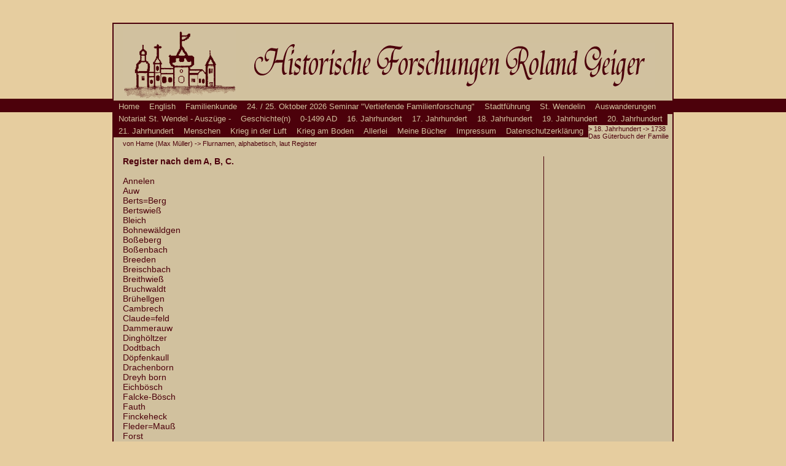

--- FILE ---
content_type: text/html; charset=utf-8
request_url: https://www.hfrg.de/index.php?id=402
body_size: 156909
content:
<!DOCTYPE html PUBLIC "-//W3C//DTD XHTML 1.0 Transitional//EN" "http://www.w3.org/TR/xhtml1/DTD/xhtml1-transitional.dtd">
<html xmlns="http://www.w3.org/1999/xhtml" lang="de" xml:lang="de">
<head>

<meta http-equiv="Content-Type" content="text/html; charset=utf-8">
<!-- 
	This website is powered by TYPO3 - inspiring people to share!
	TYPO3 is a free open source Content Management Framework initially created by Kasper Skaarhoj and licensed under GNU/GPL.
	TYPO3 is copyright 1998-2012 of Kasper Skaarhoj. Extensions are copyright of their respective owners.
	Information and contribution at http://typo3.org/
-->



<title>Flurnamen, alphabetisch, laut Register</title>
<meta name="generator" content="TYPO3 4.7 CMS">
<meta name="AUTHOR" content="Roland Geiger">
<meta name="DESCRIPTION" content="hfrg.de">

<link rel="stylesheet" type="text/css" href="typo3temp/stylesheet_3d3fd6295a.css?1527086427" media="all">
<link rel="stylesheet" type="text/css" href="fileadmin/template/styles-hfrg.css?1263458199" media="all">



<script src="typo3temp/javascript_cf821aa43c.js?1346256022" type="text/javascript"></script>


<meta http-equiv="Content-Style-Type" content="text/css" /><meta http-equiv="Content-Script-Type" content="text/javascript" />	<script type="text/javascript">
		//<![CDATA[
		function show(element){
		 element.className += "hover";
		 }
		function hide(element){
		 element.className = element.className = "";
		 }
		//]]>
	</script>
</head>
<body>
 
 		
		<div id="streifen">
			
		</div>
			
				<div id="wrapper">
						
						<div id="kopf">
						
							<div class="logo">
				   			  <img src="fileadmin/images/logo-hfrg.gif" id="logo" alt="Logo"></img>
							</div>  

							<div class="schriftzug">
							   <img src="fileadmin/images/schriftzug-hfrg.gif" id="schriftzug" alt="Schriftzug"></img>
							</div>
							
						</div>						
						
						<div id="MENU_OBEN">
							<ul class="menu"><li onmouseover="show(this)" onmouseout="hide(this)"><a href="index.php?id=4" onfocus="blurLink(this);"  >Home</a></li><li onmouseover="show(this)" onmouseout="hide(this)"><a href="index.php?id=332" onfocus="blurLink(this);"  >English</a><ul class="menu"><li onmouseover="show(this)" onmouseout="hide(this)"><a href="index.php?id=1129" onfocus="blurLink(this);"  >About me</a></li><li onmouseover="show(this)" onmouseout="hide(this)"><a href="index.php?id=1003" onfocus="blurLink(this);"  >The Cross With The Name</a></li><li onmouseover="show(this)" onmouseout="hide(this)"><a href="index.php?id=223" onfocus="blurLink(this);"  >You're interested in Genealogy?</a></li><li onmouseover="show(this)" onmouseout="hide(this)"><a href="index.php?id=894" onfocus="blurLink(this);"  >FTM</a></li><li onmouseover="show(this)" onmouseout="hide(this)"><a href="index.php?id=1039" onfocus="blurLink(this);"  >Warning - you may not read further</a></li><li onmouseover="show(this)" onmouseout="hide(this)"><a href="index.php?id=219" onfocus="blurLink(this);"  >A walk through downtown St. Wendel</a></li><li onmouseover="show(this)" onmouseout="hide(this)"><a href="index.php?id=513" onfocus="blurLink(this);"  >Home Away From Home</a></li><li onmouseover="show(this)" onmouseout="hide(this)"><a href="index.php?id=333" onfocus="blurLink(this);"  >History of St. Wendel, Germany, time table</a></li><li onmouseover="show(this)" onmouseout="hide(this)"><a href="index.php?id=553" onfocus="blurLink(this);"  >1613 APOLLONIA PRINTEMPS</a></li><li onmouseover="show(this)" onmouseout="hide(this)"><a href="index.php?id=1128" onfocus="blurLink(this);"  >1688 Against Slavery</a></li><li onmouseover="show(this)" onmouseout="hide(this)"><a href="index.php?id=1034" onfocus="blurLink(this);"  >1743 Gehentgen Schmidt Mayländer Schorp Kiniat and Imsorry.</a></li><li onmouseover="show(this)" onmouseout="hide(this)"><a href="index.php?id=456" onfocus="blurLink(this);"  >1798-1940 Public Notary Files of St. Wendel County, St. Wendel, Germany</a></li><li onmouseover="show(this)" onmouseout="hide(this)"><a href="index.php?id=906" onfocus="blurLink(this);"  >1836-1859 St. Mary's, Dansville, Livingston, NY, Baptisms</a></li><li onmouseover="show(this)" onmouseout="hide(this)"><a href="index.php?id=400" onfocus="blurLink(this);"  >1836 Perkinsville, NY, St. Peter</a></li><li onmouseover="show(this)" onmouseout="hide(this)"><a href="index.php?id=421" onfocus="blurLink(this);"  >1844 A letter from America</a></li><li onmouseover="show(this)" onmouseout="hide(this)"><a href="index.php?id=997" onfocus="blurLink(this);"  >1848 What to consider when emigrating to North America and Australia.</a></li><li onmouseover="show(this)" onmouseout="hide(this)"><a href="index.php?id=706" onfocus="blurLink(this);"  >1851 Towsey</a></li><li onmouseover="show(this)" onmouseout="hide(this)"><a href="index.php?id=1047" onfocus="blurLink(this);"  >1859 Two Letters from America</a></li><li onmouseover="show(this)" onmouseout="hide(this)"><a href="index.php?id=1000" onfocus="blurLink(this);"  >16 April 1861 The Old Canaseragas (former Co. L, 59th militia, Dansville, NY)</a></li><li onmouseover="show(this)" onmouseout="hide(this)"><a href="index.php?id=1125" onfocus="blurLink(this);"  >Feb 1868 Pensions for the widows and orphans of soldiers who died in the military service of the United States of North America</a></li><li onmouseover="show(this)" onmouseout="hide(this)"><a href="index.php?id=336" onfocus="blurLink(this);"  >24.12.1944 The Lucky Lady</a></li><li onmouseover="show(this)" onmouseout="hide(this)"><a href="index.php?id=338" onfocus="blurLink(this);"  >1944 10th Armored Division - fragments</a></li><li onmouseover="show(this)" onmouseout="hide(this)"><a href="index.php?id=564" onfocus="blurLink(this);"  >1944 Brandon Britt's War Diary</a></li><li onmouseover="show(this)" onmouseout="hide(this)"><a href="index.php?id=1163" onfocus="blurLink(this);"  >Sep 13, 1945 War Captives in U. S. to Be Gone by Spring</a></li><li onmouseover="show(this)" onmouseout="hide(this)"><a href="index.php?id=416" onfocus="blurLink(this);"  >27 April 1945 606 Quartermaster Graves Registration Company in Leipzig</a></li><li onmouseover="show(this)" onmouseout="hide(this)"><a href="index.php?id=902" onfocus="blurLink(this);"  >1945 Deceased in St. Wendel</a></li><li onmouseover="show(this)" onmouseout="hide(this)"><a href="index.php?id=565" onfocus="blurLink(this);"  >1945 William "Bill" Balch, deceased in St. Wendel</a></li><li onmouseover="show(this)" onmouseout="hide(this)"><a href="index.php?id=1061" onfocus="blurLink(this);"  >2021 Living Advent Calendar: Hostel Search</a></li><li onmouseover="show(this)" onmouseout="hide(this)"><a href="index.php?id=1130" onfocus="blurLink(this);"  >2022 Living Advent Calendar: The Fourth King</a></li></ul></li><li onmouseover="show(this)" onmouseout="hide(this)"><a href="index.php?id=112" onfocus="blurLink(this);"  >Familienkunde</a><ul class="menu"><li onmouseover="show(this)" onmouseout="hide(this)"><a href="index.php?id=222" onfocus="blurLink(this);"  >Sie interessieren sich für Familienkunde?</a></li><li onmouseover="show(this)" onmouseout="hide(this)"><a href="index.php?id=1017" onfocus="blurLink(this);"  >Das Kreuz mit dem Namen</a></li></ul></li><li onmouseover="show(this)" onmouseout="hide(this)"><a href="index.php?id=549" onfocus="blurLink(this);"  >24. / 25. Oktober 2026 Seminar "Vertiefende Familienforschung"</a></li><li onmouseover="show(this)" onmouseout="hide(this)"><a href="index.php?id=220" onfocus="blurLink(this);"  >Stadtführung</a><ul class="menu"><li onmouseover="show(this)" onmouseout="hide(this)"><a href="index.php?id=410" onfocus="blurLink(this);"  >Ein Spaziergang durch St. Wendel</a></li><li onmouseover="show(this)" onmouseout="hide(this)"><a href="index.php?id=123" onfocus="blurLink(this);"  >St. Wendel - eine bedeutende Stadt.</a></li><li onmouseover="show(this)" onmouseout="hide(this)"><a href="index.php?id=122" onfocus="blurLink(this);"  >Ein Streifzug durch die St. Wendeler Geschichte</a></li></ul></li><li onmouseover="show(this)" onmouseout="hide(this)"><a href="index.php?id=498" onfocus="blurLink(this);"  >St. Wendelin</a><ul class="menu"><li onmouseover="show(this)" onmouseout="hide(this)"><a href="index.php?id=675" onfocus="blurLink(this);"  >Aus der Geschichte der Stadt St. Wendel</a></li><li onmouseover="show(this)" onmouseout="hide(this)"><a href="index.php?id=1315" onfocus="blurLink(this);"  >wendelin mit a oder e</a></li><li onmouseover="show(this)" onmouseout="hide(this)"><a href="index.php?id=424" onfocus="blurLink(this);"  >Die Magdalenenkapelle in St. Wendel</a><ul class="menu"><li onmouseover="show(this)" onmouseout="hide(this)"><a href="index.php?id=432" onfocus="blurLink(this);"  >Die Ursprünge</a></li><li onmouseover="show(this)" onmouseout="hide(this)"><a href="index.php?id=431" onfocus="blurLink(this);"  >Altar und Friedhof</a></li><li onmouseover="show(this)" onmouseout="hide(this)"><a href="index.php?id=430" onfocus="blurLink(this);"  >Die Brände im 16. Jahrhundert</a></li><li onmouseover="show(this)" onmouseout="hide(this)"><a href="index.php?id=429" onfocus="blurLink(this);"  >Wendelskapelle oder Magdalenenkapelle?</a></li><li onmouseover="show(this)" onmouseout="hide(this)"><a href="index.php?id=428" onfocus="blurLink(this);"  >Der Gang um die Kapelle</a></li><li onmouseover="show(this)" onmouseout="hide(this)"><a href="index.php?id=427" onfocus="blurLink(this);"  >Das Ende der Kapelle als Kapelle</a></li><li onmouseover="show(this)" onmouseout="hide(this)"><a href="index.php?id=426" onfocus="blurLink(this);"  >Das Schulhaus</a></li><li onmouseover="show(this)" onmouseout="hide(this)"><a href="index.php?id=425" onfocus="blurLink(this);"  >Das Lyzeum</a></li><li onmouseover="show(this)" onmouseout="hide(this)"><a href="index.php?id=438" onfocus="blurLink(this);"  >Ins 20. Jahrhundert</a></li><li onmouseover="show(this)" onmouseout="hide(this)"><a href="index.php?id=437" onfocus="blurLink(this);"  >Die Fräulein Lehrerinnen</a></li><li onmouseover="show(this)" onmouseout="hide(this)"><a href="index.php?id=436" onfocus="blurLink(this);"  >Finanzamt, Parteizentrale und Bücherei</a></li><li onmouseover="show(this)" onmouseout="hide(this)"><a href="index.php?id=435" onfocus="blurLink(this);"  >Zurück in den Schoß der Kirche</a></li><li onmouseover="show(this)" onmouseout="hide(this)"><a href="index.php?id=434" onfocus="blurLink(this);"  >Vor dem Vergessen bewahren ? oder vor dem Bagger</a></li></ul></li><li onmouseover="show(this)" onmouseout="hide(this)"><a href="index.php?id=349" onfocus="blurLink(this);"  >Die St. Annenkapelle in St. Wendel</a><ul class="menu"><li onmouseover="show(this)" onmouseout="hide(this)"><a href="index.php?id=357" onfocus="blurLink(this);"  >St. Annenbronn</a></li><li onmouseover="show(this)" onmouseout="hide(this)"><a href="index.php?id=358" onfocus="blurLink(this);"  >Vorwort</a></li><li onmouseover="show(this)" onmouseout="hide(this)"><a href="index.php?id=356" onfocus="blurLink(this);"  >Bau und Einweihung</a></li><li onmouseover="show(this)" onmouseout="hide(this)"><a href="index.php?id=360" onfocus="blurLink(this);"  >Die Einweihungsurkunde von 1508</a></li><li onmouseover="show(this)" onmouseout="hide(this)"><a href="index.php?id=355" onfocus="blurLink(this);"  >Aus den Kirchenrechnungen</a></li><li onmouseover="show(this)" onmouseout="hide(this)"><a href="index.php?id=354" onfocus="blurLink(this);"  >Klause und Jahrmarkt</a></li><li onmouseover="show(this)" onmouseout="hide(this)"><a href="index.php?id=353" onfocus="blurLink(this);"  >Das Ende</a></li><li onmouseover="show(this)" onmouseout="hide(this)"><a href="index.php?id=359" onfocus="blurLink(this);"  >Weiterhin Messen in der leeren Capelle St. Annen?</a></li><li onmouseover="show(this)" onmouseout="hide(this)"><a href="index.php?id=350" onfocus="blurLink(this);"  >Die Glocken</a><ul class="menu"><li onmouseover="show(this)" onmouseout="hide(this)"><a href="index.php?id=361" onfocus="blurLink(this);"  >Clas von Enen gos mich ... 1476</a></li></ul></li><li onmouseover="show(this)" onmouseout="hide(this)"><a href="index.php?id=352" onfocus="blurLink(this);"  >Nachforschungen</a></li></ul></li><li onmouseover="show(this)" onmouseout="hide(this)"><a href="index.php?id=465" onfocus="blurLink(this);"  >Die Wendelskapelle in St. Wendel</a><ul class="menu"><li onmouseover="show(this)" onmouseout="hide(this)"><a href="index.php?id=751" onfocus="blurLink(this);"  >Die ersten 100 Jahre</a></li><li onmouseover="show(this)" onmouseout="hide(this)"><a href="index.php?id=470" onfocus="blurLink(this);"  >Chronologische Geschichte des St. Wendels=Bronnens, der Wendels=bronnen=kapelle und ihrer Klause, ihrer Eigentümer, Bewohner und Verwalter (bis 1964)</a></li><li onmouseover="show(this)" onmouseout="hide(this)"><a href="index.php?id=452" onfocus="blurLink(this);"  >Nachricht über die Kapell des S. Wendels=Brunnens zu St. Wendel</a><ul class="menu"><li onmouseover="show(this)" onmouseout="hide(this)"><a href="index.php?id=472" onfocus="blurLink(this);"  >Transkription</a></li><li onmouseover="show(this)" onmouseout="hide(this)"><a href="index.php?id=473" onfocus="blurLink(this);"  >Übertragung in neues Deutsch</a></li></ul></li><li onmouseover="show(this)" onmouseout="hide(this)"><a href="index.php?id=469" onfocus="blurLink(this);"  >Verkauf der Eremittenhäuser zu St. Anna und Wendelsbrunnen 1772</a></li><li onmouseover="show(this)" onmouseout="hide(this)"><a href="index.php?id=468" onfocus="blurLink(this);"  >Klausner und Brüder</a></li><li onmouseover="show(this)" onmouseout="hide(this)"><a href="index.php?id=814" onfocus="blurLink(this);"  >11.09.2016 Vom Tag des offenen Denkmals an der Wendelskapelle.</a></li></ul></li><li onmouseover="show(this)" onmouseout="hide(this)"><a href="index.php?id=1107" onfocus="blurLink(this);"  >Domführungen Videos</a><ul class="menu"><li onmouseover="show(this)" onmouseout="hide(this)"><a href="index.php?id=1106" onfocus="blurLink(this);"  >10.10.2018: durch und auf den St. Wendeler Dom</a></li><li onmouseover="show(this)" onmouseout="hide(this)"><a href="index.php?id=988" onfocus="blurLink(this);"  >26.04.2020: "Geisterführung" durch den St. Wendeler Dom</a></li></ul></li><li onmouseover="show(this)" onmouseout="hide(this)"><a href="index.php?id=987" onfocus="blurLink(this);"  >Das bisher geheime Vermächtnis des Nicolaus Cusanus</a></li><li onmouseover="show(this)" onmouseout="hide(this)"><a href="index.php?id=841" onfocus="blurLink(this);"  >Der Tag des Heiligen</a></li><li onmouseover="show(this)" onmouseout="hide(this)"><a href="index.php?id=830" onfocus="blurLink(this);"  >Über den Wendelskuchentag</a></li><li onmouseover="show(this)" onmouseout="hide(this)"><a href="index.php?id=829" onfocus="blurLink(this);"  >Warum unser Dom ein Dom ist und kein Dom ist</a></li><li onmouseover="show(this)" onmouseout="hide(this)"><a href="index.php?id=828" onfocus="blurLink(this);"  >Über die katholische Pfarrkirche von St. Wendel</a></li><li onmouseover="show(this)" onmouseout="hide(this)"><a href="index.php?id=824" onfocus="blurLink(this);"  >Seit wann gibt es in St. Wendel am Pfingstmontag die Pferdesegnung?</a></li><li onmouseover="show(this)" onmouseout="hide(this)"><a href="index.php?id=396" onfocus="blurLink(this);"  >St. Wendelin in Elsaß-Lothringen</a><ul class="menu"><li onmouseover="show(this)" onmouseout="hide(this)"><a href="index.php?id=394" onfocus="blurLink(this);"  >Die Wallfahrt zum heiligen Wendelin von Otterswiller</a></li><li onmouseover="show(this)" onmouseout="hide(this)"><a href="index.php?id=393" onfocus="blurLink(this);"  >Die Wallfahrt zum heiligen Wendelin von Hohengoeft</a></li><li onmouseover="show(this)" onmouseout="hide(this)"><a href="index.php?id=392" onfocus="blurLink(this);"  >Die Wallfahrt zum heiligen Wendelin von Rumersheim</a></li></ul></li><li onmouseover="show(this)" onmouseout="hide(this)"><a href="index.php?id=1037" onfocus="blurLink(this);"  >Und zwischen Trug und Wahrheit schwebet …</a></li></ul></li><li onmouseover="show(this)" onmouseout="hide(this)"><a href="index.php?id=501" onfocus="blurLink(this);"  >Auswanderungen</a><ul class="menu"><li onmouseover="show(this)" onmouseout="hide(this)"><a href="index.php?id=419" onfocus="blurLink(this);"  >18tes Jahrh. Kurtrierische Ansiedler im Banat (von Max Müller)</a></li><li onmouseover="show(this)" onmouseout="hide(this)"><a href="index.php?id=752" onfocus="blurLink(this);"  >19tes Jahrh. Die katholische deutsche Kirche zu Sandy Hill in upstate New York betreffend.</a></li><li onmouseover="show(this)" onmouseout="hide(this)"><a href="index.php?id=701" onfocus="blurLink(this);"  >19tes Jahrh. Heimatscheine, ausgestellt in St. Wendel</a></li><li onmouseover="show(this)" onmouseout="hide(this)"><a href="index.php?id=699" onfocus="blurLink(this);"  >19tes Jahrh. Saarländer zogen in den Urwald</a></li><li onmouseover="show(this)" onmouseout="hide(this)"><a href="index.php?id=102" onfocus="blurLink(this);"  >19tes Jahrh. Von Preußen und Amerikanern</a></li><li onmouseover="show(this)" onmouseout="hide(this)"><a href="index.php?id=422" onfocus="blurLink(this);"  >1816 Warnung vor der Auswanderungssucht</a></li><li onmouseover="show(this)" onmouseout="hide(this)"><a href="index.php?id=686" onfocus="blurLink(this);"  >1817 Alle Brücken abbrechen</a></li><li onmouseover="show(this)" onmouseout="hide(this)"><a href="index.php?id=420" onfocus="blurLink(this);"  >1844 Auswandererbrief aus Amerika</a></li><li onmouseover="show(this)" onmouseout="hide(this)"><a href="index.php?id=741" onfocus="blurLink(this);"  >1846 „Mier krien die Schulde, die Franzose das Geld und die Amerikaner die Bettelei.“</a></li><li onmouseover="show(this)" onmouseout="hide(this)"><a href="index.php?id=991" onfocus="blurLink(this);"  >1848 Was bei einer Auswanderung nach Nordamerika und Australien zu beachten ist.</a></li><li onmouseover="show(this)" onmouseout="hide(this)"><a href="index.php?id=404" onfocus="blurLink(this);"  >1848-1856 Christian Beck - Fahrten und Abenteuer zu Land und zur See</a></li><li onmouseover="show(this)" onmouseout="hide(this)"><a href="index.php?id=1025" onfocus="blurLink(this);"  >1850 Auswandererbrief Thome aus Braslien</a></li><li onmouseover="show(this)" onmouseout="hide(this)"><a href="index.php?id=477" onfocus="blurLink(this);"  >1857 – 1858 Auswanderer aus dem (alten) Kreis St. Wendel</a></li><li onmouseover="show(this)" onmouseout="hide(this)"><a href="index.php?id=684" onfocus="blurLink(this);"  >vor 1860 Ein paar Familien aus St. Wendel und Umgebung mit ihren Töchtern und Söhnen, die vor 1860 ausgewandert sind</a></li><li onmouseover="show(this)" onmouseout="hide(this)"><a href="index.php?id=809" onfocus="blurLink(this);"  >1860-1869 Briefe von und nach Amerika</a></li><li onmouseover="show(this)" onmouseout="hide(this)"><a href="index.php?id=423" onfocus="blurLink(this);"  >1889 ... manchen lieben Besuch treuer Söhne</a></li><li onmouseover="show(this)" onmouseout="hide(this)"><a href="index.php?id=724" onfocus="blurLink(this);"  >1935 Rückkehr von der Saarabstimmung</a></li></ul></li><li onmouseover="show(this)" onmouseout="hide(this)"><a href="index.php?id=1040" onfocus="blurLink(this);"  >Notariat St. Wendel - Auszüge -</a><ul class="menu"><li onmouseover="show(this)" onmouseout="hide(this)"><a href="index.php?id=1041" onfocus="blurLink(this);"  >16.11.1798 - 12.09.1799 Roechling</a></li><li onmouseover="show(this)" onmouseout="hide(this)"><a href="index.php?id=1042" onfocus="blurLink(this);"  >03.11.1799 - 25.08.1800 Roechling</a></li><li onmouseover="show(this)" onmouseout="hide(this)"><a href="index.php?id=1043" onfocus="blurLink(this);"  >29.09.1800 - 21.08.1801 Roechling</a></li><li onmouseover="show(this)" onmouseout="hide(this)"><a href="index.php?id=1164" onfocus="blurLink(this);"  >28.09.1801 - 22.09.1802 Roechling</a></li><li onmouseover="show(this)" onmouseout="hide(this)"><a href="index.php?id=1165" onfocus="blurLink(this);"  >28.09.1802 - 29.12.1802 Roechling</a></li><li onmouseover="show(this)" onmouseout="hide(this)"><a href="index.php?id=1264" onfocus="blurLink(this);"  >30.12.1802 - 05.03.1803 Roechling</a></li><li onmouseover="show(this)" onmouseout="hide(this)"><a href="index.php?id=1265" onfocus="blurLink(this);"  >29.09.1803 - 31.08.1804 Heusner (dt/fr)</a></li><li onmouseover="show(this)" onmouseout="hide(this)"><a href="index.php?id=1266" onfocus="blurLink(this);"  >23.09.1804 - 19.09.1805 Heusner/Roechling (fr)</a></li><li onmouseover="show(this)" onmouseout="hide(this)"><a href="index.php?id=1267" onfocus="blurLink(this);"  >06.10.1805 - 31.12.1805 Roechling</a></li><li onmouseover="show(this)" onmouseout="hide(this)"><a href="index.php?id=1268" onfocus="blurLink(this);"  >1806 Roechling (fehlt, nur 1 Akt vorh.)</a></li><li onmouseover="show(this)" onmouseout="hide(this)"><a href="index.php?id=1269" onfocus="blurLink(this);"  >1807 Roechling (fr)</a></li><li onmouseover="show(this)" onmouseout="hide(this)"><a href="index.php?id=1270" onfocus="blurLink(this);"  >1808 Roechling (fr)</a></li><li onmouseover="show(this)" onmouseout="hide(this)"><a href="index.php?id=1271" onfocus="blurLink(this);"  >1809 Roechling (fr)</a></li><li onmouseover="show(this)" onmouseout="hide(this)"><a href="index.php?id=1272" onfocus="blurLink(this);"  >1810 Roechling (fr)</a></li><li onmouseover="show(this)" onmouseout="hide(this)"><a href="index.php?id=1278" onfocus="blurLink(this);"  >1811 Roechling (fr)</a></li><li onmouseover="show(this)" onmouseout="hide(this)"><a href="index.php?id=1273" onfocus="blurLink(this);"  >1812 Roechling (fr)</a></li><li onmouseover="show(this)" onmouseout="hide(this)"><a href="index.php?id=1274" onfocus="blurLink(this);"  >1813 Roechling (fr)</a></li><li onmouseover="show(this)" onmouseout="hide(this)"><a href="index.php?id=1275" onfocus="blurLink(this);"  >1814 Roechling (fr)</a></li><li onmouseover="show(this)" onmouseout="hide(this)"><a href="index.php?id=1276" onfocus="blurLink(this);"  >1806 Eschrich (fr)</a></li><li onmouseover="show(this)" onmouseout="hide(this)"><a href="index.php?id=1277" onfocus="blurLink(this);"  >1807 Eschrich (fr)</a></li></ul></li><li onmouseover="show(this)" onmouseout="hide(this)"><a href="index.php?id=1072" onfocus="blurLink(this);"  >Geschichte(n)</a><ul class="menu"><li onmouseover="show(this)" onmouseout="hide(this)"><a href="index.php?id=1243" onfocus="blurLink(this);"  >Aus den Eisenbahnakten des Landesarchivs</a></li><li onmouseover="show(this)" onmouseout="hide(this)"><a href="index.php?id=109" onfocus="blurLink(this);"  >Apotheken in St. Wendel</a><ul class="menu"><li onmouseover="show(this)" onmouseout="hide(this)"><a href="index.php?id=191" onfocus="blurLink(this);"  >Das rote A mit Schlange und Giftkelch</a></li><li onmouseover="show(this)" onmouseout="hide(this)"><a href="index.php?id=190" onfocus="blurLink(this);"  >Nikolaus Steininger</a></li><li onmouseover="show(this)" onmouseout="hide(this)"><a href="index.php?id=189" onfocus="blurLink(this);"  >Wendel Müller aus Grumbach und die Apothekerprüfung 1820</a></li><li onmouseover="show(this)" onmouseout="hide(this)"><a href="index.php?id=188" onfocus="blurLink(this);"  >Joseph Markus Ratzen</a></li><li onmouseover="show(this)" onmouseout="hide(this)"><a href="index.php?id=187" onfocus="blurLink(this);"  >Die Riegels</a></li><li onmouseover="show(this)" onmouseout="hide(this)"><a href="index.php?id=186" onfocus="blurLink(this);"  >St. Wendel hat heute sieben Apotheken</a></li></ul></li><li onmouseover="show(this)" onmouseout="hide(this)"><a href="index.php?id=1237" onfocus="blurLink(this);"  >Breiten – ein fast vergessener Ortsteil der St. Wendeler Kernstadt</a></li><li onmouseover="show(this)" onmouseout="hide(this)"><a href="index.php?id=495" onfocus="blurLink(this);"  >Der Bornerhof bei Furschweiler</a><ul class="menu"><li onmouseover="show(this)" onmouseout="hide(this)"><a href="index.php?id=499" onfocus="blurLink(this);"  >Streit ums Wasserrecht</a></li><li onmouseover="show(this)" onmouseout="hide(this)"><a href="index.php?id=496" onfocus="blurLink(this);"  >Nach Amerika</a></li></ul></li><li onmouseover="show(this)" onmouseout="hide(this)"><a href="index.php?id=1186" onfocus="blurLink(this);"  >Der heilige Wendalinus reist nach Amerika</a></li><li onmouseover="show(this)" onmouseout="hide(this)"><a href="index.php?id=555" onfocus="blurLink(this);"  >Entlang der alten St. Wendeler Banngrenze</a></li><li onmouseover="show(this)" onmouseout="hide(this)"><a href="index.php?id=577" onfocus="blurLink(this);"  >Die Meister des Feuers - eine kleine Geschichte der St. Wendeler Feuerwehr vor 1884</a></li><li onmouseover="show(this)" onmouseout="hide(this)"><a href="index.php?id=120" onfocus="blurLink(this);"  >Gedanken zum Wendalinusmarkt</a></li><li onmouseover="show(this)" onmouseout="hide(this)"><a href="index.php?id=446" onfocus="blurLink(this);"  >Mühlen in St. Wendel und Umgebung - eine Materialsammlung</a><ul class="menu"><li onmouseover="show(this)" onmouseout="hide(this)"><a href="index.php?id=919" onfocus="blurLink(this);"  >Allgemeines</a></li><li onmouseover="show(this)" onmouseout="hide(this)"><a href="index.php?id=920" onfocus="blurLink(this);"  >Aschbacher Mühle</a></li><li onmouseover="show(this)" onmouseout="hide(this)"><a href="index.php?id=921" onfocus="blurLink(this);"  >Baltersweiler - Greffenmühle</a></li><li onmouseover="show(this)" onmouseout="hide(this)"><a href="index.php?id=922" onfocus="blurLink(this);"  >Baltersweiler - Lachenmühle</a></li><li onmouseover="show(this)" onmouseout="hide(this)"><a href="index.php?id=923" onfocus="blurLink(this);"  >Bergweiler - Ölmühle</a></li><li onmouseover="show(this)" onmouseout="hide(this)"><a href="index.php?id=924" onfocus="blurLink(this);"  >Bliesen - Gombacher Mühle</a></li><li onmouseover="show(this)" onmouseout="hide(this)"><a href="index.php?id=925" onfocus="blurLink(this);"  >Bliesen-Wallesweiler Hof Mahlmühle</a></li><li onmouseover="show(this)" onmouseout="hide(this)"><a href="index.php?id=926" onfocus="blurLink(this);"  >Bliesen - Mühle von Elmern</a></li><li onmouseover="show(this)" onmouseout="hide(this)"><a href="index.php?id=927" onfocus="blurLink(this);"  >Bliesen - Rassiersmühle</a></li><li onmouseover="show(this)" onmouseout="hide(this)"><a href="index.php?id=929" onfocus="blurLink(this);"  >Eitzweiler Mühle</a></li><li onmouseover="show(this)" onmouseout="hide(this)"><a href="index.php?id=930" onfocus="blurLink(this);"  >Freisen</a></li><li onmouseover="show(this)" onmouseout="hide(this)"><a href="index.php?id=931" onfocus="blurLink(this);"  >Fohren Lindener Mühle</a></li><li onmouseover="show(this)" onmouseout="hide(this)"><a href="index.php?id=932" onfocus="blurLink(this);"  >Furschweiler - Hittelsmühle auf dem Bornerhof</a></li><li onmouseover="show(this)" onmouseout="hide(this)"><a href="index.php?id=933" onfocus="blurLink(this);"  >Gehweiler - Gehweiler Mühle</a></li><li onmouseover="show(this)" onmouseout="hide(this)"><a href="index.php?id=934" onfocus="blurLink(this);"  >Grügelborn - Bleischbacher Mühle</a></li><li onmouseover="show(this)" onmouseout="hide(this)"><a href="index.php?id=935" onfocus="blurLink(this);"  >Grügelborn - Eulenmühle</a></li><li onmouseover="show(this)" onmouseout="hide(this)"><a href="index.php?id=936" onfocus="blurLink(this);"  >Grügelborn - Mahlmühle</a></li><li onmouseover="show(this)" onmouseout="hide(this)"><a href="index.php?id=937" onfocus="blurLink(this);"  >Güdesweiler</a></li><li onmouseover="show(this)" onmouseout="hide(this)"><a href="index.php?id=938" onfocus="blurLink(this);"  >Haupersweiler - Ellernmühle</a></li><li onmouseover="show(this)" onmouseout="hide(this)"><a href="index.php?id=939" onfocus="blurLink(this);"  >Hirstein - Mühle</a></li><li onmouseover="show(this)" onmouseout="hide(this)"><a href="index.php?id=940" onfocus="blurLink(this);"  >Hofeld - Hofelder Mühle</a></li><li onmouseover="show(this)" onmouseout="hide(this)"><a href="index.php?id=941" onfocus="blurLink(this);"  >Leitersweiler - Betzelbachermühle</a></li><li onmouseover="show(this)" onmouseout="hide(this)"><a href="index.php?id=942" onfocus="blurLink(this);"  >Marpingen - Mühlen</a></li><li onmouseover="show(this)" onmouseout="hide(this)"><a href="index.php?id=943" onfocus="blurLink(this);"  >Mauschbach - Gorgsmühle</a></li><li onmouseover="show(this)" onmouseout="hide(this)"><a href="index.php?id=944" onfocus="blurLink(this);"  >Namborn - die oberste Mühle (Allbach)</a></li><li onmouseover="show(this)" onmouseout="hide(this)"><a href="index.php?id=945" onfocus="blurLink(this);"  >Namborn - Alte Mühle</a></li><li onmouseover="show(this)" onmouseout="hide(this)"><a href="index.php?id=946" onfocus="blurLink(this);"  >Niederlinxweiler - Mühle von Andreas Feid</a></li><li onmouseover="show(this)" onmouseout="hide(this)"><a href="index.php?id=947" onfocus="blurLink(this);"  >Oberkirchen</a></li><li onmouseover="show(this)" onmouseout="hide(this)"><a href="index.php?id=948" onfocus="blurLink(this);"  >Oberlinxweiler, Walkmühle an der Wurzelbach</a></li><li onmouseover="show(this)" onmouseout="hide(this)"><a href="index.php?id=949" onfocus="blurLink(this);"  >Oberlinxweiler, Hochmühle</a></li><li onmouseover="show(this)" onmouseout="hide(this)"><a href="index.php?id=950" onfocus="blurLink(this);"  >Oberlinxweiler Belzmühle (Jacob)</a></li><li onmouseover="show(this)" onmouseout="hide(this)"><a href="index.php?id=951" onfocus="blurLink(this);"  >Oberlinxweiler Erbbestandsmühle</a></li><li onmouseover="show(this)" onmouseout="hide(this)"><a href="index.php?id=952" onfocus="blurLink(this);"  >Oberlinxweiler Walkmühle</a></li><li onmouseover="show(this)" onmouseout="hide(this)"><a href="index.php?id=953" onfocus="blurLink(this);"  >Oberlinxweiler Wurzelbacher Mühle</a></li><li onmouseover="show(this)" onmouseout="hide(this)"><a href="index.php?id=954" onfocus="blurLink(this);"  >Ottweiler-Steinbach - Hanauersmühle</a></li><li onmouseover="show(this)" onmouseout="hide(this)"><a href="index.php?id=955" onfocus="blurLink(this);"  >Rassweiler</a></li><li onmouseover="show(this)" onmouseout="hide(this)"><a href="index.php?id=956" onfocus="blurLink(this);"  >Remmesweiler, Ölmühle Klein</a></li><li onmouseover="show(this)" onmouseout="hide(this)"><a href="index.php?id=957" onfocus="blurLink(this);"  >Remmesweiler, Kiesmühle</a></li><li onmouseover="show(this)" onmouseout="hide(this)"><a href="index.php?id=958" onfocus="blurLink(this);"  >Remmesweiler, Kleinsmühle</a></li><li onmouseover="show(this)" onmouseout="hide(this)"><a href="index.php?id=959" onfocus="blurLink(this);"  >Ruschberg Strummenmühle</a></li><li onmouseover="show(this)" onmouseout="hide(this)"><a href="index.php?id=960" onfocus="blurLink(this);"  >St. Wendel - Burgnotmühle</a></li><li onmouseover="show(this)" onmouseout="hide(this)"><a href="index.php?id=961" onfocus="blurLink(this);"  >St. Wendel - Dampfkesselschneidemühle Jacob Thome</a></li><li onmouseover="show(this)" onmouseout="hide(this)"><a href="index.php?id=962" onfocus="blurLink(this);"  >St. Wendel - Fausenmühle / Hansenmühle</a></li><li onmouseover="show(this)" onmouseout="hide(this)"><a href="index.php?id=963" onfocus="blurLink(this);"  >St. Wendel - Göckelmühle</a></li><li onmouseover="show(this)" onmouseout="hide(this)"><a href="index.php?id=964" onfocus="blurLink(this);"  >St. Wendel - Lohmühle bei den Gerbhäusern</a></li><li onmouseover="show(this)" onmouseout="hide(this)"><a href="index.php?id=965" onfocus="blurLink(this);"  >St. Wendel - Lohmühle in der Brühl</a></li><li onmouseover="show(this)" onmouseout="hide(this)"><a href="index.php?id=966" onfocus="blurLink(this);"  >St. Wendel - Lohmühle Jacob Schwan</a></li><li onmouseover="show(this)" onmouseout="hide(this)"><a href="index.php?id=967" onfocus="blurLink(this);"  >St. Wendel - Lohmühle?</a></li><li onmouseover="show(this)" onmouseout="hide(this)"><a href="index.php?id=968" onfocus="blurLink(this);"  >St. Wendel - Niederweilermühle</a></li><li onmouseover="show(this)" onmouseout="hide(this)"><a href="index.php?id=969" onfocus="blurLink(this);"  >St. Wendel - Ölmühle auf dem Langenfelderhof</a></li><li onmouseover="show(this)" onmouseout="hide(this)"><a href="index.php?id=970" onfocus="blurLink(this);"  >St. Wendel - Ritschmühle</a></li><li onmouseover="show(this)" onmouseout="hide(this)"><a href="index.php?id=971" onfocus="blurLink(this);"  >St. Wendel - Urweilermühle</a></li><li onmouseover="show(this)" onmouseout="hide(this)"><a href="index.php?id=972" onfocus="blurLink(this);"  >St. Wendel - Alsfassen Felsenmühle</a></li><li onmouseover="show(this)" onmouseout="hide(this)"><a href="index.php?id=973" onfocus="blurLink(this);"  >St. Wendel - Alsfassen Johannismühle</a></li><li onmouseover="show(this)" onmouseout="hide(this)"><a href="index.php?id=974" onfocus="blurLink(this);"  >St. Wendel - Alsfassen Lohe- und Walckmühle in der Breschbach</a></li><li onmouseover="show(this)" onmouseout="hide(this)"><a href="index.php?id=975" onfocus="blurLink(this);"  >St. Wendel - Breiten Neumühle</a></li><li onmouseover="show(this)" onmouseout="hide(this)"><a href="index.php?id=976" onfocus="blurLink(this);"  >Seitzweiler</a></li><li onmouseover="show(this)" onmouseout="hide(this)"><a href="index.php?id=977" onfocus="blurLink(this);"  >Sötern - Öl- und Lohmühle</a></li><li onmouseover="show(this)" onmouseout="hide(this)"><a href="index.php?id=978" onfocus="blurLink(this);"  >Theley - Johann-Adams-Mühle</a></li><li onmouseover="show(this)" onmouseout="hide(this)"><a href="index.php?id=979" onfocus="blurLink(this);"  >Urweiler Dörrwiesmühle</a></li><li onmouseover="show(this)" onmouseout="hide(this)"><a href="index.php?id=980" onfocus="blurLink(this);"  >Urweiler-Herisweiler - Mahlmühle</a></li><li onmouseover="show(this)" onmouseout="hide(this)"><a href="index.php?id=981" onfocus="blurLink(this);"  >Urweiler Mahlmühle in der Kripp</a></li><li onmouseover="show(this)" onmouseout="hide(this)"><a href="index.php?id=982" onfocus="blurLink(this);"  >Urweiler Lohemühle</a></li><li onmouseover="show(this)" onmouseout="hide(this)"><a href="index.php?id=983" onfocus="blurLink(this);"  >Wadern - Elzenberger Mühle</a></li><li onmouseover="show(this)" onmouseout="hide(this)"><a href="index.php?id=985" onfocus="blurLink(this);"  >Wolfersweiler - Steegener Mühle</a></li><li onmouseover="show(this)" onmouseout="hide(this)"><a href="index.php?id=986" onfocus="blurLink(this);"  >Nicht zuordenbares</a></li><li onmouseover="show(this)" onmouseout="hide(this)"><a href="index.php?id=445" onfocus="blurLink(this);"  >Mühlen, die nicht durch Wasserkraft angetrieben werden</a></li><li onmouseover="show(this)" onmouseout="hide(this)"><a href="index.php?id=444" onfocus="blurLink(this);"  >Wassermühlen</a></li></ul></li><li onmouseover="show(this)" onmouseout="hide(this)"><a href="index.php?id=478" onfocus="blurLink(this);"  >Müller, Mühlen und Mühlenrecht</a></li><li onmouseover="show(this)" onmouseout="hide(this)"><a href="index.php?id=811" onfocus="blurLink(this);"  >Sankt Wenneler Tuwak</a><ul class="menu"><li onmouseover="show(this)" onmouseout="hide(this)"><a href="index.php?id=812" onfocus="blurLink(this);"  >Das Tabakkollegium</a></li></ul></li><li onmouseover="show(this)" onmouseout="hide(this)"><a href="index.php?id=907" onfocus="blurLink(this);"  >Steinbruch</a></li><li onmouseover="show(this)" onmouseout="hide(this)"><a href="index.php?id=345" onfocus="blurLink(this);"  >Straßen in St. Wendel</a><ul class="menu"><li onmouseover="show(this)" onmouseout="hide(this)"><a href="index.php?id=858" onfocus="blurLink(this);"  >Die Carl-Cetto-Straße und die Wendalinusstraße</a></li><li onmouseover="show(this)" onmouseout="hide(this)"><a href="index.php?id=173" onfocus="blurLink(this);"  >Die Balduinstraße</a><ul class="menu"><li onmouseover="show(this)" onmouseout="hide(this)"><a href="index.php?id=172" onfocus="blurLink(this);"  >Einleitung</a></li><li onmouseover="show(this)" onmouseout="hide(this)"><a href="index.php?id=175" onfocus="blurLink(this);"  >Balduinstraße 59 bis 82</a></li><li onmouseover="show(this)" onmouseout="hide(this)"><a href="index.php?id=174" onfocus="blurLink(this);"  >Rosenbaums Inventar (Auszüge)</a></li></ul></li><li onmouseover="show(this)" onmouseout="hide(this)"><a href="index.php?id=193" onfocus="blurLink(this);"  >Die Brühlstraße</a><ul class="menu"><li onmouseover="show(this)" onmouseout="hide(this)"><a href="index.php?id=233" onfocus="blurLink(this);"  >Das untere Stadttor</a></li><li onmouseover="show(this)" onmouseout="hide(this)"><a href="index.php?id=232" onfocus="blurLink(this);"  >wo die Brühlstraße ihren Namen her hat</a></li><li onmouseover="show(this)" onmouseout="hide(this)"><a href="index.php?id=195" onfocus="blurLink(this);"  >Brühlstraße 1</a></li><li onmouseover="show(this)" onmouseout="hide(this)"><a href="index.php?id=213" onfocus="blurLink(this);"  >Brühlstraße 1a</a></li><li onmouseover="show(this)" onmouseout="hide(this)"><a href="index.php?id=231" onfocus="blurLink(this);"  >Brühlstraße 3</a></li><li onmouseover="show(this)" onmouseout="hide(this)"><a href="index.php?id=230" onfocus="blurLink(this);"  >Brühlstraße 5</a></li><li onmouseover="show(this)" onmouseout="hide(this)"><a href="index.php?id=229" onfocus="blurLink(this);"  >Brühlstraße 7</a></li><li onmouseover="show(this)" onmouseout="hide(this)"><a href="index.php?id=228" onfocus="blurLink(this);"  >Brühlstraße 9</a></li><li onmouseover="show(this)" onmouseout="hide(this)"><a href="index.php?id=227" onfocus="blurLink(this);"  >Brühlstraße 11</a></li><li onmouseover="show(this)" onmouseout="hide(this)"><a href="index.php?id=226" onfocus="blurLink(this);"  >Brühlstraße 13</a></li><li onmouseover="show(this)" onmouseout="hide(this)"><a href="index.php?id=243" onfocus="blurLink(this);"  >Brühlstraße 22</a></li></ul></li></ul></li><li onmouseover="show(this)" onmouseout="hide(this)"><a href="index.php?id=329" onfocus="blurLink(this);"  >Trau keiner Statistik, die du nicht selbst gefälscht hast</a><ul class="menu"><li onmouseover="show(this)" onmouseout="hide(this)"><a href="index.php?id=364" onfocus="blurLink(this);"  >1816 Oberbürgermeisterei St. Wendel</a><ul class="menu"><li onmouseover="show(this)" onmouseout="hide(this)"><a href="index.php?id=327" onfocus="blurLink(this);"  >Statistische Beschreibung</a></li></ul></li><li onmouseover="show(this)" onmouseout="hide(this)"><a href="index.php?id=314" onfocus="blurLink(this);"  >1845 Ottweiler und St. Wendel</a><ul class="menu"><li onmouseover="show(this)" onmouseout="hide(this)"><a href="index.php?id=316" onfocus="blurLink(this);"  >7. Der Kreis Ottweiler</a></li><li onmouseover="show(this)" onmouseout="hide(this)"><a href="index.php?id=315" onfocus="blurLink(this);"  >8. Der Kreis St. Wendel</a></li></ul></li><li onmouseover="show(this)" onmouseout="hide(this)"><a href="index.php?id=313" onfocus="blurLink(this);"  >1909 Der Kreis St. Wendel</a></li></ul></li><li onmouseover="show(this)" onmouseout="hide(this)"><a href="index.php?id=1173" onfocus="blurLink(this);"  >Über den Historiker und das Objekt seiner Forschungen</a></li><li onmouseover="show(this)" onmouseout="hide(this)"><a href="index.php?id=490" onfocus="blurLink(this);"  >Volkstümliches von Nahe und Blies.</a></li><li onmouseover="show(this)" onmouseout="hide(this)"><a href="index.php?id=150" onfocus="blurLink(this);"  >Zeittafel zur Geschichte der Stadt St. Wendel</a></li></ul></li><li onmouseover="show(this)" onmouseout="hide(this)"><a href="index.php?id=1068" onfocus="blurLink(this);"  >0-1499 AD</a><ul class="menu"><li onmouseover="show(this)" onmouseout="hide(this)"><a href="index.php?id=1312" onfocus="blurLink(this);"  >Um 300 Onkel Sevirus’ Münze</a></li><li onmouseover="show(this)" onmouseout="hide(this)"><a href="index.php?id=1313" onfocus="blurLink(this);"  >Um 300 Eine römische Provinzialmünze vom Balkan in Alsfassen</a></li><li onmouseover="show(this)" onmouseout="hide(this)"><a href="index.php?id=494" onfocus="blurLink(this);"  >um 600 Die Identität des Eberweinschen St. Wendelin mit anderen zeitgenössischen Wendelini</a></li><li onmouseover="show(this)" onmouseout="hide(this)"><a href="index.php?id=1195" onfocus="blurLink(this);"  >1180 Die Gründung des Klosters Wörschweiler nach seiner ältesten Urkunde</a></li><li onmouseover="show(this)" onmouseout="hide(this)"><a href="index.php?id=450" onfocus="blurLink(this);"  >1211 800 Jahre Breiten</a></li><li onmouseover="show(this)" onmouseout="hide(this)"><a href="index.php?id=998" onfocus="blurLink(this);"  >1211-1747 über die Einwohner von Alsfassen und Breite</a></li><li onmouseover="show(this)" onmouseout="hide(this)"><a href="index.php?id=1021" onfocus="blurLink(this);"  >1304 die Ersterwähnung von Alsfassen und Baltersweiler</a></li><li onmouseover="show(this)" onmouseout="hide(this)"><a href="index.php?id=160" onfocus="blurLink(this);"  >1332 Stadtrecht in St. Wendel?</a><ul class="menu"><li onmouseover="show(this)" onmouseout="hide(this)"><a href="index.php?id=448" onfocus="blurLink(this);"  >Die Stadtrechtsverleihungen Kaiser Ludwigs des Bayern 1332 und die Anfänge der Stadt St. Wendel</a></li><li onmouseover="show(this)" onmouseout="hide(this)"><a href="index.php?id=156" onfocus="blurLink(this);"  >Das Sammelprivileg - übersetzt ins Deutsche</a></li><li onmouseover="show(this)" onmouseout="hide(this)"><a href="index.php?id=158" onfocus="blurLink(this);"  >Wurde durch das Sammelprivileg von 1332 im Kurfürstentum Trier das Frank-furter Recht eingeführt?</a></li><li onmouseover="show(this)" onmouseout="hide(this)"><a href="index.php?id=157" onfocus="blurLink(this);"  >Die Stadtrechtsverleihungen im Sammel-privileg für das Erzstift Trier von 1332.</a></li><li onmouseover="show(this)" onmouseout="hide(this)"><a href="index.php?id=159" onfocus="blurLink(this);"  >Merzig und Kurtrier, die vorgebliche Stadtrechtsverleihung 1332</a></li></ul></li><li onmouseover="show(this)" onmouseout="hide(this)"><a href="index.php?id=1235" onfocus="blurLink(this);"  >1338 Johann von Hagen stiftet der Kirche St.Wendalin ein Haus</a></li><li onmouseover="show(this)" onmouseout="hide(this)"><a href="index.php?id=1199" onfocus="blurLink(this);"  >8. Juni 1360 Ablassurkunde Erzbischof Boemunds</a></li><li onmouseover="show(this)" onmouseout="hide(this)"><a href="index.php?id=1303" onfocus="blurLink(this);"  >1391ff Schuhmacherzunft St. Wendel</a></li><li onmouseover="show(this)" onmouseout="hide(this)"><a href="index.php?id=1196" onfocus="blurLink(this);"  >um 1400 Pentagramm an der gotischen Tür</a></li><li onmouseover="show(this)" onmouseout="hide(this)"><a href="index.php?id=1236" onfocus="blurLink(this);"  >1400-1500 Priester in St. Wendel</a></li><li onmouseover="show(this)" onmouseout="hide(this)"><a href="index.php?id=817" onfocus="blurLink(this);"  >18.10.1440 das erste St. Wendeler Kaufhaus</a></li><li onmouseover="show(this)" onmouseout="hide(this)"><a href="index.php?id=1198" onfocus="blurLink(this);"  >1440-1464 Cusanus und St. Wendel - ein Blick auf die Quellenlage</a></li><li onmouseover="show(this)" onmouseout="hide(this)"><a href="index.php?id=1023" onfocus="blurLink(this);"  >1450 Clas von Trarbach pachtet die Niederweilermühle</a></li><li onmouseover="show(this)" onmouseout="hide(this)"><a href="index.php?id=1200" onfocus="blurLink(this);"  >7. August 1461 Die Pfarrkirche St. Wendel soll dem Trierer erzbischöflichen Tafelgut inkorporiert werden</a><ul class="menu"><li onmouseover="show(this)" onmouseout="hide(this)"><a href="index.php?id=1201" onfocus="blurLink(this);"  >Transkription</a></li><li onmouseover="show(this)" onmouseout="hide(this)"><a href="index.php?id=1202" onfocus="blurLink(this);"  >Übersetzung</a></li></ul></li><li onmouseover="show(this)" onmouseout="hide(this)"><a href="index.php?id=1204" onfocus="blurLink(this);"  >24. Januar 1464 Die Inkoporation hat stattgefunden</a><ul class="menu"><li onmouseover="show(this)" onmouseout="hide(this)"><a href="index.php?id=1205" onfocus="blurLink(this);"  >Transkription</a></li><li onmouseover="show(this)" onmouseout="hide(this)"><a href="index.php?id=1206" onfocus="blurLink(this);"  >Übersetzung</a></li></ul></li></ul></li><li onmouseover="show(this)" onmouseout="hide(this)"><a href="index.php?id=1069" onfocus="blurLink(this);"  >16. Jahrhundert</a><ul class="menu"><li onmouseover="show(this)" onmouseout="hide(this)"><a href="index.php?id=458" onfocus="blurLink(this);"  >1512 Peter Maier: Der Reichstag in Trier</a><ul class="menu"><li onmouseover="show(this)" onmouseout="hide(this)"><a href="index.php?id=913" onfocus="blurLink(this);"  >Vorwort</a></li><li onmouseover="show(this)" onmouseout="hide(this)"><a href="index.php?id=914" onfocus="blurLink(this);"  >Zur Textgestaltung</a></li><li onmouseover="show(this)" onmouseout="hide(this)"><a href="index.php?id=459" onfocus="blurLink(this);"  >Von dem Richs tage Zu Trier gehalten Anno 1512 tempore Maximiliani</a></li><li onmouseover="show(this)" onmouseout="hide(this)"><a href="index.php?id=915" onfocus="blurLink(this);"  >Der Reichstag zu Trier, im Jahre 1512 zur Zeit Maximilians gehalten</a></li><li onmouseover="show(this)" onmouseout="hide(this)"><a href="index.php?id=1283" onfocus="blurLink(this);"  >Der kurtrierische Sekretär Peter Maier von Regensburg (1481-1542). Sein Leben und seine Schriften.</a></li><li onmouseover="show(this)" onmouseout="hide(this)"><a href="index.php?id=912" onfocus="blurLink(this);"  >Benutzte und empfehlenswerte Literatur</a></li><li onmouseover="show(this)" onmouseout="hide(this)"><a href="index.php?id=460" onfocus="blurLink(this);"  >Über Peter Maier</a></li><li onmouseover="show(this)" onmouseout="hide(this)"><a href="index.php?id=916" onfocus="blurLink(this);"  >Der Ausflug Maximilians nach St. Wendel</a></li><li onmouseover="show(this)" onmouseout="hide(this)"><a href="index.php?id=1281" onfocus="blurLink(this);"  >Kaiserbesuch - historischer Kontext und Auswirkungen</a></li><li onmouseover="show(this)" onmouseout="hide(this)"><a href="index.php?id=1282" onfocus="blurLink(this);"  >Kaiserbesuch - ein „Augenzeugenbericht“</a></li></ul></li><li onmouseover="show(this)" onmouseout="hide(this)"><a href="index.php?id=461" onfocus="blurLink(this);"  >01.04.1512 Kaiser Maximilian besucht St. Wendel</a></li><li onmouseover="show(this)" onmouseout="hide(this)"><a href="index.php?id=822" onfocus="blurLink(this);"  >1519-1880 Kirchenrechnungen Auszüge</a></li><li onmouseover="show(this)" onmouseout="hide(this)"><a href="index.php?id=1105" onfocus="blurLink(this);"  >1569ff Verweigerte Ostereier und skandalträchtige Prozessionen</a></li><li onmouseover="show(this)" onmouseout="hide(this)"><a href="index.php?id=1168" onfocus="blurLink(this);"  >1584 die Burgerliche pforten huud und Markt wachten</a></li><li onmouseover="show(this)" onmouseout="hide(this)"><a href="index.php?id=820" onfocus="blurLink(this);"  >1584-1592 St. Wendeler Bezüge (und andere)</a></li><li onmouseover="show(this)" onmouseout="hide(this)"><a href="index.php?id=831" onfocus="blurLink(this);"  >1585-1586 Neubau der Brücke in der Kelsweilerstraße</a></li><li onmouseover="show(this)" onmouseout="hide(this)"><a href="index.php?id=528" onfocus="blurLink(this);"  >18.10.1589 Außbannung der Juden auß Dem Ertzstifft Trier</a></li><li onmouseover="show(this)" onmouseout="hide(this)"><a href="index.php?id=771" onfocus="blurLink(this);"  >18.10.1589 alle Juden werden aus dem Trierer Erzstift vertrieben</a></li><li onmouseover="show(this)" onmouseout="hide(this)"><a href="index.php?id=524" onfocus="blurLink(this);"  >1589-1655 Hexenbetreffe in St. Wendel</a></li><li onmouseover="show(this)" onmouseout="hide(this)"><a href="index.php?id=1010" onfocus="blurLink(this);"  >1591 die zu verkaufenden Güter der Glockenerben betreffend</a></li><li onmouseover="show(this)" onmouseout="hide(this)"><a href="index.php?id=1059" onfocus="blurLink(this);"  >1592 Schloß und Burghhauß Zue Sanct Wendel mit wagZeit Dienst BeZirck</a></li><li onmouseover="show(this)" onmouseout="hide(this)"><a href="index.php?id=1194" onfocus="blurLink(this);"  >1597 Ordnungh belangen Vngeltere Vnnd dero ambt vnd Vffsehung Inn der Statt St: Wendel</a></li><li onmouseover="show(this)" onmouseout="hide(this)"><a href="index.php?id=989" onfocus="blurLink(this);"  >17.03.1598 Bitte um Abgabenstundung nach den beiden großen Feuersbrünsten</a></li></ul></li><li onmouseover="show(this)" onmouseout="hide(this)"><a href="index.php?id=1070" onfocus="blurLink(this);"  >17.  Jahrhundert</a><ul class="menu"><li onmouseover="show(this)" onmouseout="hide(this)"><a href="index.php?id=1011" onfocus="blurLink(this);"  >1606 Sall und Gültbuch der Kellerey St. Wendel</a></li><li onmouseover="show(this)" onmouseout="hide(this)"><a href="index.php?id=717" onfocus="blurLink(this);"  >1606 Schloß Zue St: Wendel mit freyheit undt BeZirck</a></li><li onmouseover="show(this)" onmouseout="hide(this)"><a href="index.php?id=242" onfocus="blurLink(this);"  >1613 und 1883  11 Komma sechs</a></li><li onmouseover="show(this)" onmouseout="hide(this)"><a href="index.php?id=682" onfocus="blurLink(this);"  >1632 Nachricht über das Schloß auf dem Spiemont</a></li><li onmouseover="show(this)" onmouseout="hide(this)"><a href="index.php?id=1311" onfocus="blurLink(this);"  >17.04.1651 Leumundszeugnis für Johann Heckmann, der Bürger in Frankfurt am Main werden will</a></li><li onmouseover="show(this)" onmouseout="hide(this)"><a href="index.php?id=688" onfocus="blurLink(this);"  >1677 St. Wendel wird eingeäschert</a></li><li onmouseover="show(this)" onmouseout="hide(this)"><a href="index.php?id=826" onfocus="blurLink(this);"  >1677 die Franzosen legen an 16 Stellen Feuer</a></li><li onmouseover="show(this)" onmouseout="hide(this)"><a href="index.php?id=1127" onfocus="blurLink(this);"  >1688 Protest gegen die Sklaverei</a></li><li onmouseover="show(this)" onmouseout="hide(this)"><a href="index.php?id=737" onfocus="blurLink(this);"  >1697-1698 Kirchenbuch der Stadt und Pfarrei St. Wendelin durch Pastor Keller</a></li><li onmouseover="show(this)" onmouseout="hide(this)"><a href="index.php?id=720" onfocus="blurLink(this);"  >Historische Notizen über das Schloß Liebenberg.</a><ul class="menu"><li onmouseover="show(this)" onmouseout="hide(this)"><a href="index.php?id=451" onfocus="blurLink(this);"  >Über die Liebenburg bei Hofeld-Mauschbach</a></li></ul></li></ul></li><li onmouseover="show(this)" onmouseout="hide(this)"><a href="index.php?id=1071" onfocus="blurLink(this);"  class="active">18. Jahrhundert</a><ul class="menu"><li onmouseover="show(this)" onmouseout="hide(this)"><a href="index.php?id=1259" onfocus="blurLink(this);"  >18. Jahrhundert: Treueid gegenüber dem Kloster Tholey</a></li><li onmouseover="show(this)" onmouseout="hide(this)"><a href="index.php?id=1104" onfocus="blurLink(this);"  >1697-1741 Bestattungsregister der Pfarrei St. Wendelin, St. Wendel</a></li><li onmouseover="show(this)" onmouseout="hide(this)"><a href="index.php?id=98" onfocus="blurLink(this);"  >17.-18. Jahrh. Ziegelhütten in St. Wendel</a></li><li onmouseover="show(this)" onmouseout="hide(this)"><a href="index.php?id=398" onfocus="blurLink(this);"  >1704 Die Keller'sche Wendalinuslegende</a><ul class="menu"><li onmouseover="show(this)" onmouseout="hide(this)"><a href="index.php?id=397" onfocus="blurLink(this);"  >Lebens Beschreibung des H. Wendelini.</a></li><li onmouseover="show(this)" onmouseout="hide(this)"><a href="index.php?id=843" onfocus="blurLink(this);"  >Moderne Fassung</a></li></ul></li><li onmouseover="show(this)" onmouseout="hide(this)"><a href="index.php?id=842" onfocus="blurLink(this);"  >1714-1729 Wunder nach Anrufung des hl. Wendelin</a></li><li onmouseover="show(this)" onmouseout="hide(this)"><a href="index.php?id=773" onfocus="blurLink(this);"  >1716 Kirchendiebstahl</a></li><li onmouseover="show(this)" onmouseout="hide(this)"><a href="index.php?id=819" onfocus="blurLink(this);"  >1722-1729 St. Wendeler Bezüge (und andere)</a></li><li onmouseover="show(this)" onmouseout="hide(this)"><a href="index.php?id=900" onfocus="blurLink(this);"  >1726 Edikt des Trierer Kurfürsten Franz Ludwig von Pfalz-Neuburg gegen die Auswanderung nach Ungarn</a></li><li onmouseover="show(this)" onmouseout="hide(this)"><a href="index.php?id=680" onfocus="blurLink(this);"  >1738 den Hirsteiner Bann betreffend</a></li><li onmouseover="show(this)" onmouseout="hide(this)"><a href="index.php?id=403" onfocus="blurLink(this);"  class="active">1738 Das Güterbuch der Familie von Hame (Max Müller)</a><ul class="menu"><li onmouseover="show(this)" onmouseout="hide(this)"><a href="index.php?id=402" onfocus="blurLink(this);"  class="active">Flurnamen, alphabetisch, laut Register</a></li><li onmouseover="show(this)" onmouseout="hide(this)"><a href="index.php?id=401" onfocus="blurLink(this);"  >Wiese bei der Wendelskapelle</a></li></ul></li><li onmouseover="show(this)" onmouseout="hide(this)"><a href="index.php?id=507" onfocus="blurLink(this);"  >1741 Seltsame Sichtungen in Dörrenbach</a></li><li onmouseover="show(this)" onmouseout="hide(this)"><a href="index.php?id=1066" onfocus="blurLink(this);"  >1743 Gehentgen Schmidt, Mayländer, Schorp, Kiniat und Ojemine.</a></li><li onmouseover="show(this)" onmouseout="hide(this)"><a href="index.php?id=1253" onfocus="blurLink(this);"  >1744 Die Abtei Tholei und der Partisan Mentzel während des Oestereichischen SuccessionKriegs.</a></li><li onmouseover="show(this)" onmouseout="hide(this)"><a href="index.php?id=1060" onfocus="blurLink(this);"  >1745 Verzeichnuß aller Haußstätten und befindliche Zimmer in der Statt St. Wendel</a></li><li onmouseover="show(this)" onmouseout="hide(this)"><a href="index.php?id=1177" onfocus="blurLink(this);"  >05.12.1749 von Hame studiert in Strassburg</a></li><li onmouseover="show(this)" onmouseout="hide(this)"><a href="index.php?id=443" onfocus="blurLink(this);"  >1752 Prügelei im Lamm - eine Wirtshausschlägerei</a><ul class="menu"><li onmouseover="show(this)" onmouseout="hide(this)"><a href="index.php?id=442" onfocus="blurLink(this);"  >Die Tat.</a></li><li onmouseover="show(this)" onmouseout="hide(this)"><a href="index.php?id=441" onfocus="blurLink(this);"  >Der Prozeß.</a></li><li onmouseover="show(this)" onmouseout="hide(this)"><a href="index.php?id=440" onfocus="blurLink(this);"  >Das Urteil.</a></li><li onmouseover="show(this)" onmouseout="hide(this)"><a href="index.php?id=439" onfocus="blurLink(this);"  >Die Hauptakteure.</a></li><li onmouseover="show(this)" onmouseout="hide(this)"><a href="index.php?id=714" onfocus="blurLink(this);"  >Originaltext (transkribiert)</a></li></ul></li><li onmouseover="show(this)" onmouseout="hide(this)"><a href="index.php?id=1109" onfocus="blurLink(this);"  >1753 kein neuer Kirchenstuhl für Pfarrer Braun</a></li><li onmouseover="show(this)" onmouseout="hide(this)"><a href="index.php?id=836" onfocus="blurLink(this);"  >1753 Streit zwischen Pfarrer Braun, dem Altaristen Schwartz und der Mutter des Pfarrers</a></li><li onmouseover="show(this)" onmouseout="hide(this)"><a href="index.php?id=1161" onfocus="blurLink(this);"  >13.07.1755 Actus einiger erfundener Heidnischer Abgötter in Osenbach</a></li><li onmouseover="show(this)" onmouseout="hide(this)"><a href="index.php?id=850" onfocus="blurLink(this);"  >1765 Denkschrift über Stellung von Landmiliz durch die Bürgerschaft von St. Wendel</a></li><li onmouseover="show(this)" onmouseout="hide(this)"><a href="index.php?id=755" onfocus="blurLink(this);"  >1767 was das Drillen der Wächter betrifft</a></li><li onmouseover="show(this)" onmouseout="hide(this)"><a href="index.php?id=1022" onfocus="blurLink(this);"  >1767-1783 J.C. Stumm schreibt an seinen Vater</a></li><li onmouseover="show(this)" onmouseout="hide(this)"><a href="index.php?id=786" onfocus="blurLink(this);"  >1769 Franz Ernst von Hame übergibt seine drei Ämter an seinen Sohn Damian Joseph</a></li><li onmouseover="show(this)" onmouseout="hide(this)"><a href="index.php?id=879" onfocus="blurLink(this);"  >1769-1775 Hochgerichtsschöffenbuch St. Wendel</a></li><li onmouseover="show(this)" onmouseout="hide(this)"><a href="index.php?id=1038" onfocus="blurLink(this);"  >1770 Es kommt ein Schiff geladen - fürwahr keine Weihnachtsgeschichte</a></li><li onmouseover="show(this)" onmouseout="hide(this)"><a href="index.php?id=1075" onfocus="blurLink(this);"  >02.09.1773 Spitzbuben</a></li><li onmouseover="show(this)" onmouseout="hide(this)"><a href="index.php?id=1012" onfocus="blurLink(this);"  >1776 Wie Johann Coenen an die Felsenmühle gelangte</a></li><li onmouseover="show(this)" onmouseout="hide(this)"><a href="index.php?id=718" onfocus="blurLink(this);"  >1776 Begutachtung der St. Wendeler Stadtmauer</a></li><li onmouseover="show(this)" onmouseout="hide(this)"><a href="index.php?id=1179" onfocus="blurLink(this);"  >17.01.1776 Die von Hamische Schäferei in Alsfassen betreffend</a></li><li onmouseover="show(this)" onmouseout="hide(this)"><a href="index.php?id=167" onfocus="blurLink(this);"  >1777 Cum Decreto Consistoriali</a></li><li onmouseover="show(this)" onmouseout="hide(this)"><a href="index.php?id=873" onfocus="blurLink(this);"  >1779 Geschichte des neuen Friedhofs in St. Wendel</a><ul class="menu"><li onmouseover="show(this)" onmouseout="hide(this)"><a href="index.php?id=874" onfocus="blurLink(this);"  >Historia Coemeterii novi, benedicti ad Sanctum Wendelinum Anno 1779</a></li><li onmouseover="show(this)" onmouseout="hide(this)"><a href="index.php?id=875" onfocus="blurLink(this);"  >Geschichte des neuen Friedhofs, eingesegnet zu St. Wendel im Jahre 1779, am 29. Juli.</a></li></ul></li><li onmouseover="show(this)" onmouseout="hide(this)"><a href="index.php?id=1056" onfocus="blurLink(this);"  >1780 Über die Haltung der Christenlehre in St. Wendel</a></li><li onmouseover="show(this)" onmouseout="hide(this)"><a href="index.php?id=1238" onfocus="blurLink(this);"  >02.05.1780 kurpfälzische Rekruten werden durch St. Wendel geführt</a></li><li onmouseover="show(this)" onmouseout="hide(this)"><a href="index.php?id=860" onfocus="blurLink(this);"  >1780 Bürgerlicher Eyd der Statt St: Wendel</a></li><li onmouseover="show(this)" onmouseout="hide(this)"><a href="index.php?id=1132" onfocus="blurLink(this);"  >1780-1796 Neubürgeraufnahme und Altbürgerentlassung</a></li><li onmouseover="show(this)" onmouseout="hide(this)"><a href="index.php?id=1077" onfocus="blurLink(this);"  >1782 was die Stadt zur Transportierung des alten auff den neuen Kirchhof zu bezahlen hat</a></li><li onmouseover="show(this)" onmouseout="hide(this)"><a href="index.php?id=1135" onfocus="blurLink(this);"  >1783 Bürgerschafft Sanct Wendel und Hintersassen nach dem A:B;C</a></li><li onmouseover="show(this)" onmouseout="hide(this)"><a href="index.php?id=1076" onfocus="blurLink(this);"  >1782 Kostenvoranschlag für die Friedhofsmauer</a></li><li onmouseover="show(this)" onmouseout="hide(this)"><a href="index.php?id=769" onfocus="blurLink(this);"  >1784 Miraculoser Bericht</a></li><li onmouseover="show(this)" onmouseout="hide(this)"><a href="index.php?id=311" onfocus="blurLink(this);"  >1784 Das Trierer Toleranzedikt</a></li><li onmouseover="show(this)" onmouseout="hide(this)"><a href="index.php?id=1335" onfocus="blurLink(this);"  >15.08.1785 Der Diamantenprozeß der Königin [Halsbandaffäre].</a></li><li onmouseover="show(this)" onmouseout="hide(this)"><a href="index.php?id=1078" onfocus="blurLink(this);"  >1785-1790 Sonderrechnung über die Applanierung des alten Friedhofs</a></li><li onmouseover="show(this)" onmouseout="hide(this)"><a href="index.php?id=1058" onfocus="blurLink(this);"  >1786 Antwort auf die FragStücker, welche die Land Dechande, und Pfarrer pflichtmäßig zu beantworten haben. (Fragment)</a></li><li onmouseover="show(this)" onmouseout="hide(this)"><a href="index.php?id=1057" onfocus="blurLink(this);"  >1786 Fragen über die Beschaffenheit der Schulen, Amt St. Wendel, Pfarrei St. Wendel.</a></li><li onmouseover="show(this)" onmouseout="hide(this)"><a href="index.php?id=1014" onfocus="blurLink(this);"  >1786 Einer der ersten Protestanten in St. Wendel</a></li><li onmouseover="show(this)" onmouseout="hide(this)"><a href="index.php?id=282" onfocus="blurLink(this);"  >1787-1793 Archäologie im nördlichen Saarland</a></li><li onmouseover="show(this)" onmouseout="hide(this)"><a href="index.php?id=758" onfocus="blurLink(this);"  >1787 Güterverkauf zu Lindscheid</a></li><li onmouseover="show(this)" onmouseout="hide(this)"><a href="index.php?id=1082" onfocus="blurLink(this);"  >1789 ein apartes großes Loch</a></li><li onmouseover="show(this)" onmouseout="hide(this)"><a href="index.php?id=739" onfocus="blurLink(this);"  >1791 Der Nachtwächter</a></li><li onmouseover="show(this)" onmouseout="hide(this)"><a href="index.php?id=125" onfocus="blurLink(this);"  >1792 Amtmann Mosers Bericht über das Oberamt Schaumburg</a><ul class="menu"><li onmouseover="show(this)" onmouseout="hide(this)"><a href="index.php?id=134" onfocus="blurLink(this);"  >(Einleitung)</a></li><li onmouseover="show(this)" onmouseout="hide(this)"><a href="index.php?id=133" onfocus="blurLink(this);"  >1. Kirchspiel Tholei.</a></li><li onmouseover="show(this)" onmouseout="hide(this)"><a href="index.php?id=132" onfocus="blurLink(this);"  >2. Kirchspiel Bliesen</a></li><li onmouseover="show(this)" onmouseout="hide(this)"><a href="index.php?id=131" onfocus="blurLink(this);"  >3. Kirchspiel Marpingen oder Marpedingen</a></li><li onmouseover="show(this)" onmouseout="hide(this)"><a href="index.php?id=130" onfocus="blurLink(this);"  >4. Kirchspiel Exweiller</a></li><li onmouseover="show(this)" onmouseout="hide(this)"><a href="index.php?id=129" onfocus="blurLink(this);"  >5. Kirchspiel Scheuern</a></li><li onmouseover="show(this)" onmouseout="hide(this)"><a href="index.php?id=128" onfocus="blurLink(this);"  >6. Kirchspiel Limbach</a></li><li onmouseover="show(this)" onmouseout="hide(this)"><a href="index.php?id=127" onfocus="blurLink(this);"  >7. Kirchspiel Bettingen</a></li><li onmouseover="show(this)" onmouseout="hide(this)"><a href="index.php?id=126" onfocus="blurLink(this);"  >8. Kirchspiel Eppelborn</a></li></ul></li><li onmouseover="show(this)" onmouseout="hide(this)"><a href="index.php?id=166" onfocus="blurLink(this);"  >1792 Der entkommene Apfelbaum</a></li><li onmouseover="show(this)" onmouseout="hide(this)"><a href="index.php?id=1030" onfocus="blurLink(this);"  >1793-1807 Familien mit Kindern, die an Pocken starben</a></li><li onmouseover="show(this)" onmouseout="hide(this)"><a href="index.php?id=1035" onfocus="blurLink(this);"  >1793 Gehentgen Schmidt Mayländer Schorp Kiniat und Ojemine.</a></li><li onmouseover="show(this)" onmouseout="hide(this)"><a href="index.php?id=872" onfocus="blurLink(this);"  >1793 der Prior der Abtei Beaupré in Lothringen stirbt in St. Wendel.</a></li><li onmouseover="show(this)" onmouseout="hide(this)"><a href="index.php?id=777" onfocus="blurLink(this);"  >1794 Schaden an Kirche und Magdalenenkapelle nach dem Einmarsch der Franzosen</a></li><li onmouseover="show(this)" onmouseout="hide(this)"><a href="index.php?id=740" onfocus="blurLink(this);"  >1794 Hochgerichtsprotokoll St. Wendel - Auszüge</a></li><li onmouseover="show(this)" onmouseout="hide(this)"><a href="index.php?id=678" onfocus="blurLink(this);"  >1795 Archäologische und historische Betrachtungen im nördlichen Saarland</a></li><li onmouseover="show(this)" onmouseout="hide(this)"><a href="index.php?id=1067" onfocus="blurLink(this);"  >1795 Ein Bauer wird von französischen Soldaten getötet.</a></li><li onmouseover="show(this)" onmouseout="hide(this)"><a href="index.php?id=748" onfocus="blurLink(this);"  >1797-1798 St. Wendeler Maße</a></li><li onmouseover="show(this)" onmouseout="hide(this)"><a href="index.php?id=745" onfocus="blurLink(this);"  >1798 Wegschaffung der Wappen und öffentlichen Zeichen der Lehnherrschaft.</a></li><li onmouseover="show(this)" onmouseout="hide(this)"><a href="index.php?id=1064" onfocus="blurLink(this);"  >1798 Staatspolizist Dubois stirbt in St. Wendel</a></li></ul></li><li onmouseover="show(this)" onmouseout="hide(this)"><a href="index.php?id=114" onfocus="blurLink(this);"  >19. Jahrhundert</a><ul class="menu"><li onmouseover="show(this)" onmouseout="hide(this)"><a href="index.php?id=1174" onfocus="blurLink(this);"  >1800-1815 Hospital St. Wendel Beschlußbuch</a></li><li onmouseover="show(this)" onmouseout="hide(this)"><a href="index.php?id=749" onfocus="blurLink(this);"  >1802 die Tumba wird aus der Magdalenenkapelle in die Pfarrkirche versetzt</a></li><li onmouseover="show(this)" onmouseout="hide(this)"><a href="index.php?id=1160" onfocus="blurLink(this);"  >1807  Code Civil Auszüge</a></li><li onmouseover="show(this)" onmouseout="hide(this)"><a href="index.php?id=1065" onfocus="blurLink(this);"  >1807 Den Zinngießer Johann Baptist Ardizzi aus Oira am Ortasee im Dipartimento dell’Agogna betreffend</a></li><li onmouseover="show(this)" onmouseout="hide(this)"><a href="index.php?id=1005" onfocus="blurLink(this);"  >1809 Ein legitimer Sohn</a></li><li onmouseover="show(this)" onmouseout="hide(this)"><a href="index.php?id=783" onfocus="blurLink(this);"  >1810 Heilig-Rock-Wallfahrt nach Trier</a></li><li onmouseover="show(this)" onmouseout="hide(this)"><a href="index.php?id=1190" onfocus="blurLink(this);"  >1811-1899 Schriftverkehr der Fa. Steininger</a><ul class="menu"><li onmouseover="show(this)" onmouseout="hide(this)"><a href="index.php?id=1191" onfocus="blurLink(this);"  >Vorwort</a></li><li onmouseover="show(this)" onmouseout="hide(this)"><a href="index.php?id=1192" onfocus="blurLink(this);"  >Briefe</a></li><li onmouseover="show(this)" onmouseout="hide(this)"><a href="index.php?id=1193" onfocus="blurLink(this);"  >Rezepte</a></li></ul></li><li onmouseover="show(this)" onmouseout="hide(this)"><a href="index.php?id=810" onfocus="blurLink(this);"  >1812 Einwohnerzahlen für St. Wendel und ein paar umliegende Orte</a></li><li onmouseover="show(this)" onmouseout="hide(this)"><a href="index.php?id=1212" onfocus="blurLink(this);"  >09.01.1814 Zwölftes Bulletin der Schlesischen Armee.</a></li><li onmouseover="show(this)" onmouseout="hide(this)"><a href="index.php?id=1101" onfocus="blurLink(this);"  >1817 Es gibt noch andere katholische Bischöfe</a></li><li onmouseover="show(this)" onmouseout="hide(this)"><a href="index.php?id=1224" onfocus="blurLink(this);"  >1817 ein gewaltiger Sturm über St. Wendel</a></li><li onmouseover="show(this)" onmouseout="hide(this)"><a href="index.php?id=1302" onfocus="blurLink(this);"  >03.03.1817. Die im Jahre 1813 stattgehabte Veräußerung der Gemeindegüter betreffend.</a></li><li onmouseover="show(this)" onmouseout="hide(this)"><a href="index.php?id=1215" onfocus="blurLink(this);"  >1818 Beschwerde über die Ableitung des Honigborns in Baltersweiler</a></li><li onmouseover="show(this)" onmouseout="hide(this)"><a href="index.php?id=700" onfocus="blurLink(this);"  >1818 die Katholische Erziehung der Katharina Schwingel betreffend</a></li><li onmouseover="show(this)" onmouseout="hide(this)"><a href="index.php?id=899" onfocus="blurLink(this);"  >1819 Im Fürstenthum Lichtenberg, wo Zitronen nicht blühn</a></li><li onmouseover="show(this)" onmouseout="hide(this)"><a href="index.php?id=854" onfocus="blurLink(this);"  >14.01.1819 Den Erde=Sarg bey der Kirchenthüre betr.</a></li><li onmouseover="show(this)" onmouseout="hide(this)"><a href="index.php?id=855" onfocus="blurLink(this);"  >05.05.1819 Die verstorbene Schwiegermutter wird verlegt</a></li><li onmouseover="show(this)" onmouseout="hide(this)"><a href="index.php?id=766" onfocus="blurLink(this);"  >1819-1834 Dispensationsgesuche bei Verehelichungen bey nahen Verwandtschaften</a></li><li onmouseover="show(this)" onmouseout="hide(this)"><a href="index.php?id=865" onfocus="blurLink(this);"  >16.10.1820 Anstellungsvertrag zwischen den Gebrüdern Cetto und Franz Bruch</a></li><li onmouseover="show(this)" onmouseout="hide(this)"><a href="index.php?id=1178" onfocus="blurLink(this);"  >1820-1862 St. Wendeler an der Uni Heidelberg</a></li><li onmouseover="show(this)" onmouseout="hide(this)"><a href="index.php?id=753" onfocus="blurLink(this);"  >1820-1891 vom Niederweiler Gartenhaus zum "alten Schlößchen"</a></li><li onmouseover="show(this)" onmouseout="hide(this)"><a href="index.php?id=870" onfocus="blurLink(this);"  >1821 Natur=Jagd=Merkwürdigkeiten</a></li><li onmouseover="show(this)" onmouseout="hide(this)"><a href="index.php?id=1239" onfocus="blurLink(this);"  >1822 junger Mann aus Koblenz wegen Brandstiftung zum Tode verurteilt</a></li><li onmouseover="show(this)" onmouseout="hide(this)"><a href="index.php?id=765" onfocus="blurLink(this);"  >1822-1825 Dispensationsgesuche bei Verehelichungen</a></li><li onmouseover="show(this)" onmouseout="hide(this)"><a href="index.php?id=763" onfocus="blurLink(this);"  >1822 Bestrafung der Söhne der Margaretha Prong auf der Hanauer Mühle bei Steinbach</a></li><li onmouseover="show(this)" onmouseout="hide(this)"><a href="index.php?id=871" onfocus="blurLink(this);"  >1823 den vormaligen katholischen Pastor von St. Wendel p. Feilen betreffend.</a></li><li onmouseover="show(this)" onmouseout="hide(this)"><a href="index.php?id=256" onfocus="blurLink(this);"  >1823 Altertümer im Fürstenthum Lichtenberg</a></li><li onmouseover="show(this)" onmouseout="hide(this)"><a href="index.php?id=851" onfocus="blurLink(this);"  >1823-1832 Kriminalfälle im Fürstenthum Lichtenberg</a></li><li onmouseover="show(this)" onmouseout="hide(this)"><a href="index.php?id=768" onfocus="blurLink(this);"  >1824 Bevölkerungstabelle im Fürstenthum Lichtenberg</a></li><li onmouseover="show(this)" onmouseout="hide(this)"><a href="index.php?id=153" onfocus="blurLink(this);"  >1824 Archäologische Funde im Fürstentum Lichtenberg</a><ul class="menu"><li onmouseover="show(this)" onmouseout="hide(this)"><a href="index.php?id=154" onfocus="blurLink(this);"  >Die im Fürstenthum Lichtenberg befindlichen oder vermutheten Alterthümer betr. 1824</a></li></ul></li><li onmouseover="show(this)" onmouseout="hide(this)"><a href="index.php?id=1241" onfocus="blurLink(this);"  >15.02.1824 Ehevertrag Laub Gessner und Verkauf des Hiwwelhauses in Alsweiler</a></li><li onmouseover="show(this)" onmouseout="hide(this)"><a href="index.php?id=1211" onfocus="blurLink(this);"  >16.12.1824 Divorce no longer a matter of doubt</a></li><li onmouseover="show(this)" onmouseout="hide(this)"><a href="index.php?id=866" onfocus="blurLink(this);"  >15.01.1825 Empfehlungsschreiben der Gebr. Cetto für Franz Bruch</a></li><li onmouseover="show(this)" onmouseout="hide(this)"><a href="index.php?id=852" onfocus="blurLink(this);"  >1825-1834 Ärzte im Fürstenthum Lichtenberg</a></li><li onmouseover="show(this)" onmouseout="hide(this)"><a href="index.php?id=887" onfocus="blurLink(this);"  >20.02.1826 Gesellschaftsvertrag der so genannten Urweiler Erben oder Eigenthümer des auf dem Urweiler Bann befindlichen unvertheilt privat Eigentums</a></li><li onmouseover="show(this)" onmouseout="hide(this)"><a href="index.php?id=1167" onfocus="blurLink(this);"  >20.02.1826 Jagdverpachtung auf den Bännen von Roschberg und Grügelborn</a></li><li onmouseover="show(this)" onmouseout="hide(this)"><a href="index.php?id=1137" onfocus="blurLink(this);"  >27.07.1827 Herzogin Luise wird Haupterbin ihrer Großmutter Herzogin Charlotte zu Sachsen Gotha und Altenburg</a></li><li onmouseover="show(this)" onmouseout="hide(this)"><a href="index.php?id=1108" onfocus="blurLink(this);"  >26.01.1828 Amts- und Intelligenzblatt des Fürstenthums Lichtenberg</a></li><li onmouseover="show(this)" onmouseout="hide(this)"><a href="index.php?id=1159" onfocus="blurLink(this);"  >12.11.1828 Bücher- und Kartenversteigerung</a></li><li onmouseover="show(this)" onmouseout="hide(this)"><a href="index.php?id=901" onfocus="blurLink(this);"  >1828 Die erste St. Wendeler Badeanstalt (Brühlstraße 24)</a></li><li onmouseover="show(this)" onmouseout="hide(this)"><a href="index.php?id=474" onfocus="blurLink(this);"  >1828-1829 Die Gewerbesteuerpflichtigen</a><ul class="menu"><li onmouseover="show(this)" onmouseout="hide(this)"><a href="index.php?id=475" onfocus="blurLink(this);"  >Einleitung</a></li><li onmouseover="show(this)" onmouseout="hide(this)"><a href="index.php?id=476" onfocus="blurLink(this);"  >Die Namen</a></li></ul></li><li onmouseover="show(this)" onmouseout="hide(this)"><a href="index.php?id=761" onfocus="blurLink(this);"  >1828-1831 "Feuersbrünste" in St. Wendel</a></li><li onmouseover="show(this)" onmouseout="hide(this)"><a href="index.php?id=1013" onfocus="blurLink(this);"  >1829 Was tun, wenn die Kirche vorn leer und hinten voll ist?</a></li><li onmouseover="show(this)" onmouseout="hide(this)"><a href="index.php?id=681" onfocus="blurLink(this);"  >1829 Reparaturen und Renovation der St. Wendeler Pfarrkirche</a></li><li onmouseover="show(this)" onmouseout="hide(this)"><a href="index.php?id=457" onfocus="blurLink(this);"  >1829 Philipp Cetto und das Schloß in Sötern 1829</a></li><li onmouseover="show(this)" onmouseout="hide(this)"><a href="index.php?id=863" onfocus="blurLink(this);"  >08.10.1829 Stephan Finkler aus Grügelborn über die Kosten der Vormundschaft der Kinder seines Bruders Jakob.</a></li><li onmouseover="show(this)" onmouseout="hide(this)"><a href="index.php?id=1279" onfocus="blurLink(this);"  >1830-1866 Paß- und Fremdenpolizei</a></li><li onmouseover="show(this)" onmouseout="hide(this)"><a href="index.php?id=569" onfocus="blurLink(this);"  >1831 Die im Arresthause zu St. Wendel befindlichen Verurtheilten</a><ul class="menu"><li onmouseover="show(this)" onmouseout="hide(this)"><a href="index.php?id=762" onfocus="blurLink(this);"  >1831 Jakob Collisi wegen Diebstahls eines Messers zu 1 Jahr Gefängnis verurteilt</a></li></ul></li><li onmouseover="show(this)" onmouseout="hide(this)"><a href="index.php?id=747" onfocus="blurLink(this);"  >1831 Mordanschlag gegen den Grafen von Pölzig</a></li><li onmouseover="show(this)" onmouseout="hide(this)"><a href="index.php?id=815" onfocus="blurLink(this);"  >1832 Die Cholera wütet</a></li><li onmouseover="show(this)" onmouseout="hide(this)"><a href="index.php?id=767" onfocus="blurLink(this);"  >1833 Entlassung von Johann Adam Demuth aus dem hiesigen Unterthanenverbund</a></li><li onmouseover="show(this)" onmouseout="hide(this)"><a href="index.php?id=1103" onfocus="blurLink(this);"  >1833 Doch kein Freispruch für die Schmuggler von Grügelborn und Reitscheid</a></li><li onmouseover="show(this)" onmouseout="hide(this)"><a href="index.php?id=525" onfocus="blurLink(this);"  >1833 Welcher Notar ist für das Hospital zuständig?</a></li><li onmouseover="show(this)" onmouseout="hide(this)"><a href="index.php?id=1210" onfocus="blurLink(this);"  >14.01.1833 Das Urteil für die St. Wendeler Revolutionäre</a></li><li onmouseover="show(this)" onmouseout="hide(this)"><a href="index.php?id=685" onfocus="blurLink(this);"  >1834 Nachweisung von den für sich bestehenden Gütern und Höfen im Bannbezirke der Oberbürgermeisterei St: Wendel.</a></li><li onmouseover="show(this)" onmouseout="hide(this)"><a href="index.php?id=1299" onfocus="blurLink(this);"  >1834 Übernahme der coburgischen Beamten durch Preußen</a></li><li onmouseover="show(this)" onmouseout="hide(this)"><a href="index.php?id=782" onfocus="blurLink(this);"  >1834 Religionsspöttereien auf dem Gudesberg</a></li><li onmouseover="show(this)" onmouseout="hide(this)"><a href="index.php?id=1004" onfocus="blurLink(this);"  >1835 Das Kreuz mit dem Namen</a></li><li onmouseover="show(this)" onmouseout="hide(this)"><a href="index.php?id=526" onfocus="blurLink(this);"  >1835 Aufsichtspflicht des israelitischen Consistoriums zu Trier</a></li><li onmouseover="show(this)" onmouseout="hide(this)"><a href="index.php?id=449" onfocus="blurLink(this);"  >1835 Römische Funde in Niedaltdorf</a></li><li onmouseover="show(this)" onmouseout="hide(this)"><a href="index.php?id=1304" onfocus="blurLink(this);"  >28.09.1835 Beamte des neugegründeten Landgerichts in Saarbrücken.</a></li><li onmouseover="show(this)" onmouseout="hide(this)"><a href="index.php?id=576" onfocus="blurLink(this);"  >1836 Feuer im Graben</a></li><li onmouseover="show(this)" onmouseout="hide(this)"><a href="index.php?id=1300" onfocus="blurLink(this);"  >1837-1869 Konzessionen in St. Wendel</a></li><li onmouseover="show(this)" onmouseout="hide(this)"><a href="index.php?id=847" onfocus="blurLink(this);"  >1838-1841 Als das Hildegardisheim zum ersten Mal verkauft wurde.</a></li><li onmouseover="show(this)" onmouseout="hide(this)"><a href="index.php?id=1316" onfocus="blurLink(this);"  >1842 Wochenblatt für die Kreise St. Wendel, Ottweiler und die umliegende Gegend</a><ul class="menu"><li onmouseover="show(this)" onmouseout="hide(this)"><a href="index.php?id=1318" onfocus="blurLink(this);"  >Einleitung</a></li><li onmouseover="show(this)" onmouseout="hide(this)"><a href="index.php?id=1317" onfocus="blurLink(this);"  >C. Personalien</a></li><li onmouseover="show(this)" onmouseout="hide(this)"><a href="index.php?id=1319" onfocus="blurLink(this);"  >D. Anzeigen</a></li><li onmouseover="show(this)" onmouseout="hide(this)"><a href="index.php?id=1320" onfocus="blurLink(this);"  >E. Ausschreibungen</a></li><li onmouseover="show(this)" onmouseout="hide(this)"><a href="index.php?id=1321" onfocus="blurLink(this);"  >F. Verpachtung</a></li><li onmouseover="show(this)" onmouseout="hide(this)"><a href="index.php?id=1322" onfocus="blurLink(this);"  >G. Verkauf</a></li><li onmouseover="show(this)" onmouseout="hide(this)"><a href="index.php?id=1323" onfocus="blurLink(this);"  >H. Versteigerung</a></li><li onmouseover="show(this)" onmouseout="hide(this)"><a href="index.php?id=1324" onfocus="blurLink(this);"  >I. Lohverkauf</a></li><li onmouseover="show(this)" onmouseout="hide(this)"><a href="index.php?id=1325" onfocus="blurLink(this);"  >J. Holzverkauf</a></li><li onmouseover="show(this)" onmouseout="hide(this)"><a href="index.php?id=1326" onfocus="blurLink(this);"  >K. Steckbriefe</a></li><li onmouseover="show(this)" onmouseout="hide(this)"><a href="index.php?id=1327" onfocus="blurLink(this);"  >L. Geschehnisse</a></li><li onmouseover="show(this)" onmouseout="hide(this)"><a href="index.php?id=1328" onfocus="blurLink(this);"  >M. Offizielles</a></li><li onmouseover="show(this)" onmouseout="hide(this)"><a href="index.php?id=1329" onfocus="blurLink(this);"  >N. Rathschlöge</a></li><li onmouseover="show(this)" onmouseout="hide(this)"><a href="index.php?id=1330" onfocus="blurLink(this);"  >O. Gedichte</a></li><li onmouseover="show(this)" onmouseout="hide(this)"><a href="index.php?id=1331" onfocus="blurLink(this);"  >P. Historisches</a></li><li onmouseover="show(this)" onmouseout="hide(this)"><a href="index.php?id=1332" onfocus="blurLink(this);"  >Q. Anecdoten</a></li><li onmouseover="show(this)" onmouseout="hide(this)"><a href="index.php?id=1333" onfocus="blurLink(this);"  >R. Scherz= und Witzspiele</a></li><li onmouseover="show(this)" onmouseout="hide(this)"><a href="index.php?id=1338" onfocus="blurLink(this);"  >R(2) Auflösungen der Scherz- und Witzspiele</a></li><li onmouseover="show(this)" onmouseout="hide(this)"><a href="index.php?id=1334" onfocus="blurLink(this);"  >R. Feuilleton</a></li></ul></li><li onmouseover="show(this)" onmouseout="hide(this)"><a href="index.php?id=1336" onfocus="blurLink(this);"  >1842 Baumholder (aus Julius Bettingen, „Beiträge zur Geschichte des Kreises St. Wendel“)</a></li><li onmouseover="show(this)" onmouseout="hide(this)"><a href="index.php?id=1280" onfocus="blurLink(this);"  >1842 Die Preußische Eherechts-Reform</a></li><li onmouseover="show(this)" onmouseout="hide(this)"><a href="index.php?id=1337" onfocus="blurLink(this);"  >06.03.1842 Hühnenhügel bei Overath gefunden</a></li><li onmouseover="show(this)" onmouseout="hide(this)"><a href="index.php?id=1254" onfocus="blurLink(this);"  >25.04.1842 Jakob Hepp, Pfarrer in Baumholder, läßt seine Bücher versteigern</a><ul class="menu"><li onmouseover="show(this)" onmouseout="hide(this)"><a href="index.php?id=1255" onfocus="blurLink(this);"  >Die Bücher</a></li><li onmouseover="show(this)" onmouseout="hide(this)"><a href="index.php?id=1256" onfocus="blurLink(this);"  >Die Versteigerung</a></li><li onmouseover="show(this)" onmouseout="hide(this)"><a href="index.php?id=1257" onfocus="blurLink(this);"  >Die Ansteigerer und ihre „Beute“</a></li></ul></li><li onmouseover="show(this)" onmouseout="hide(this)"><a href="index.php?id=1262" onfocus="blurLink(this);"  >25.05.1842 Das Erdbeben in der Gegend von Bonn</a></li><li onmouseover="show(this)" onmouseout="hide(this)"><a href="index.php?id=999" onfocus="blurLink(this);"  >Die Häuser in Alsfassen bis 1843</a></li><li onmouseover="show(this)" onmouseout="hide(this)"><a href="index.php?id=170" onfocus="blurLink(this);"  >1844 Kirchensitzverpachtung</a></li><li onmouseover="show(this)" onmouseout="hide(this)"><a href="index.php?id=1250" onfocus="blurLink(this);"  >12.09.1849 Progymnasium in Saarlouis.</a></li><li onmouseover="show(this)" onmouseout="hide(this)"><a href="index.php?id=1251" onfocus="blurLink(this);"  >20.09.1849 Zur Nachricht für Auswanderer.</a></li><li onmouseover="show(this)" onmouseout="hide(this)"><a href="index.php?id=1024" onfocus="blurLink(this);"  >1853 Unglücke mit Zündhölzchen</a></li><li onmouseover="show(this)" onmouseout="hide(this)"><a href="index.php?id=859" onfocus="blurLink(this);"  >1854 Rauchen bei Recktenwald</a></li><li onmouseover="show(this)" onmouseout="hide(this)"><a href="index.php?id=853" onfocus="blurLink(this);"  >1854 Anweisung des Landrats über die Ausstellung von Reise- und Wanderpässen</a></li><li onmouseover="show(this)" onmouseout="hide(this)"><a href="index.php?id=318" onfocus="blurLink(this);"  >1854 Die Kirchen zu Tholey und St. Wendel - nach Franz Kugler</a></li><li onmouseover="show(this)" onmouseout="hide(this)"><a href="index.php?id=411" onfocus="blurLink(this);"  >1855 Selbst die Kuh aus dem Stall</a></li><li onmouseover="show(this)" onmouseout="hide(this)"><a href="index.php?id=1234" onfocus="blurLink(this);"  >1857-1900 +/- Auswanderungen</a></li><li onmouseover="show(this)" onmouseout="hide(this)"><a href="index.php?id=1044" onfocus="blurLink(this);"  >1857-1934 Oscar von Hutier</a></li><li onmouseover="show(this)" onmouseout="hide(this)"><a href="index.php?id=155" onfocus="blurLink(this);"  >1858 Die Kreissparkasse St. Wendel und ihre ersten Kunden</a></li><li onmouseover="show(this)" onmouseout="hide(this)"><a href="index.php?id=1079" onfocus="blurLink(this);"  >1859 Johann und Nikolaus Gerber wollen Totengräber in St. Wendel werden</a></li><li onmouseover="show(this)" onmouseout="hide(this)"><a href="index.php?id=1233" onfocus="blurLink(this);"  >03.06.1860 Ein furchtbarer Sturm über St. Wendel.</a></li><li onmouseover="show(this)" onmouseout="hide(this)"><a href="index.php?id=719" onfocus="blurLink(this);"  >23.06.1860 Über die Eysen baahn in St: Wendel</a></li><li onmouseover="show(this)" onmouseout="hide(this)"><a href="index.php?id=527" onfocus="blurLink(this);"  >1861 Anzeige, die Vertreibung des Juden S. Daniel hierselbst betreffend.</a></li><li onmouseover="show(this)" onmouseout="hide(this)"><a href="index.php?id=742" onfocus="blurLink(this);"  >1863 Franz Tholey reist ins Dominikanerkloster von Sitthard in Holland</a></li><li onmouseover="show(this)" onmouseout="hide(this)"><a href="index.php?id=1189" onfocus="blurLink(this);"  >06.11.1865 Über die Finanzierung der neuen Synagoge in Neunkirchen</a></li><li onmouseover="show(this)" onmouseout="hide(this)"><a href="index.php?id=1121" onfocus="blurLink(this);"  >29.12.1867 Renten für Witwen und Waisen der in den Kriegsdiensten der Vereinigten Staaten von Nordamerika verstorbenen Soldaten</a></li><li onmouseover="show(this)" onmouseout="hide(this)"><a href="index.php?id=1124" onfocus="blurLink(this);"  >21.01.1868 Güterversteigerungen des Eigentümers der Mahlmühle von Marpingen</a></li><li onmouseover="show(this)" onmouseout="hide(this)"><a href="index.php?id=1122" onfocus="blurLink(this);"  >Februar 1868 Anton Riotte Neueröffnung</a></li><li onmouseover="show(this)" onmouseout="hide(this)"><a href="index.php?id=1123" onfocus="blurLink(this);"  >Februar 1868 Magen-Bitter „Alter Schwede“</a></li><li onmouseover="show(this)" onmouseout="hide(this)"><a href="index.php?id=1120" onfocus="blurLink(this);"  >02.02.1868 Körperliche Züchtigung</a></li><li onmouseover="show(this)" onmouseout="hide(this)"><a href="index.php?id=1176" onfocus="blurLink(this);"  >22.02.1868  Die Hannoversche Legion.</a></li><li onmouseover="show(this)" onmouseout="hide(this)"><a href="index.php?id=550" onfocus="blurLink(this);"  >1869 Der jüdische Friedhof wird angelegt</a></li><li onmouseover="show(this)" onmouseout="hide(this)"><a href="index.php?id=239" onfocus="blurLink(this);"  >1869 Ach Mutter, wie unverschämt ist der Herr Pastor!</a></li><li onmouseover="show(this)" onmouseout="hide(this)"><a href="index.php?id=551" onfocus="blurLink(this);"  >1869 Bitte um Gestattung der Errichtung einer Synagoge</a></li><li onmouseover="show(this)" onmouseout="hide(this)"><a href="index.php?id=552" onfocus="blurLink(this);"  >1870 Klassensteuer</a></li><li onmouseover="show(this)" onmouseout="hide(this)"><a href="index.php?id=770" onfocus="blurLink(this);"  >1870-1871 Anlage des jüdischen Friedhofs in Urweiler</a></li><li onmouseover="show(this)" onmouseout="hide(this)"><a href="index.php?id=179" onfocus="blurLink(this);"  >November 1870 Ein Brief aus dem Feld</a><ul class="menu"><li onmouseover="show(this)" onmouseout="hide(this)"><a href="index.php?id=178" onfocus="blurLink(this);"  >Einleitung</a></li><li onmouseover="show(this)" onmouseout="hide(this)"><a href="index.php?id=177" onfocus="blurLink(this);"  >Der Brief</a></li></ul></li><li onmouseover="show(this)" onmouseout="hide(this)"><a href="index.php?id=1213" onfocus="blurLink(this);"  >18.11.1874 Deutsche Unsitten</a></li><li onmouseover="show(this)" onmouseout="hide(this)"><a href="index.php?id=750" onfocus="blurLink(this);"  >1877 An der Gnadenstätte von Marpingen</a></li><li onmouseover="show(this)" onmouseout="hide(this)"><a href="index.php?id=346" onfocus="blurLink(this);"  >1879 An unsere Nachkommen in 100 Jahren</a></li><li onmouseover="show(this)" onmouseout="hide(this)"><a href="index.php?id=1026" onfocus="blurLink(this);"  >1881-1917 das Schiedsmannsregister</a></li><li onmouseover="show(this)" onmouseout="hide(this)"><a href="index.php?id=1089" onfocus="blurLink(this);"  >1889-1915 Reisepässe</a></li><li onmouseover="show(this)" onmouseout="hide(this)"><a href="index.php?id=898" onfocus="blurLink(this);"  >1890 Ein glückliches Amtsgericht</a></li><li onmouseover="show(this)" onmouseout="hide(this)"><a href="index.php?id=504" onfocus="blurLink(this);"  >1890 Nur der Redakteur nicht.</a></li><li onmouseover="show(this)" onmouseout="hide(this)"><a href="index.php?id=503" onfocus="blurLink(this);"  >1891 Über farbige Fotografien</a></li><li onmouseover="show(this)" onmouseout="hide(this)"><a href="index.php?id=1169" onfocus="blurLink(this);"  >1891 St. Wendeler Kirmes in New-Haven, Connecticut</a></li><li onmouseover="show(this)" onmouseout="hide(this)"><a href="index.php?id=816" onfocus="blurLink(this);"  >04.02.1892 Ein Grundstück zum Bau einer Synagoge in St. Wendel</a></li><li onmouseover="show(this)" onmouseout="hide(this)"><a href="index.php?id=759" onfocus="blurLink(this);"  >22.02.1892 Testament von Jacob Becker aus St. Wendel.</a></li><li onmouseover="show(this)" onmouseout="hide(this)"><a href="index.php?id=1149" onfocus="blurLink(this);"  >18.03.1892 Todtenkopffahne am Kloster in Pirmasens</a></li><li onmouseover="show(this)" onmouseout="hide(this)"><a href="index.php?id=1150" onfocus="blurLink(this);"  >21.03.1892 Hausversteigerung Cetto</a></li><li onmouseover="show(this)" onmouseout="hide(this)"><a href="index.php?id=1151" onfocus="blurLink(this);"  >22.03.1892 Buchhändler Wilhelm Sicius</a></li><li onmouseover="show(this)" onmouseout="hide(this)"><a href="index.php?id=1152" onfocus="blurLink(this);"  >24.03.1892 Arbeit im Sandbruch</a></li><li onmouseover="show(this)" onmouseout="hide(this)"><a href="index.php?id=1153" onfocus="blurLink(this);"  >24.03.1892 Buchhalter Zettler in Kirn hat sich erhängt</a></li><li onmouseover="show(this)" onmouseout="hide(this)"><a href="index.php?id=1155" onfocus="blurLink(this);"  >24.03.1892 Knecht für Rindvieh</a></li><li onmouseover="show(this)" onmouseout="hide(this)"><a href="index.php?id=1156" onfocus="blurLink(this);"  >24.03.1892 Nikolaus Hahn, Schreiner, Hintergasse</a></li><li onmouseover="show(this)" onmouseout="hide(this)"><a href="index.php?id=1157" onfocus="blurLink(this);"  >24.03.1892 Rattentod.</a></li><li onmouseover="show(this)" onmouseout="hide(this)"><a href="index.php?id=1154" onfocus="blurLink(this);"  >24.03.1892 frische Italiener eingetroffen</a></li><li onmouseover="show(this)" onmouseout="hide(this)"><a href="index.php?id=1158" onfocus="blurLink(this);"  >31.03.1892 Hauptlehrer Demuth geht in Ruhestand</a></li><li onmouseover="show(this)" onmouseout="hide(this)"><a href="index.php?id=1146" onfocus="blurLink(this);"  >02.04.1892 Erben gesucht: Wilhelm Großmann in Boston</a></li><li onmouseover="show(this)" onmouseout="hide(this)"><a href="index.php?id=1147" onfocus="blurLink(this);"  >08.04.1892 silberne Figur in Sobernheim gefunden…</a></li><li onmouseover="show(this)" onmouseout="hide(this)"><a href="index.php?id=1148" onfocus="blurLink(this);"  >09.04.1892 Java Kaffee</a></li><li onmouseover="show(this)" onmouseout="hide(this)"><a href="index.php?id=1145" onfocus="blurLink(this);"  >25.04.1892 Stimm-Abonnement</a></li><li onmouseover="show(this)" onmouseout="hide(this)"><a href="index.php?id=1142" onfocus="blurLink(this);"  >01.05.1892 Buchbinder Nitz verlegt sein Geschäft</a></li><li onmouseover="show(this)" onmouseout="hide(this)"><a href="index.php?id=1139" onfocus="blurLink(this);"  >02.05.1892 Einbruch in der Wohnung von Herrn Kenkel im Auerschen Hause</a></li><li onmouseover="show(this)" onmouseout="hide(this)"><a href="index.php?id=1138" onfocus="blurLink(this);"  >02.05.1892 Gründung des Turnvereins St. Wendel</a></li><li onmouseover="show(this)" onmouseout="hide(this)"><a href="index.php?id=1141" onfocus="blurLink(this);"  >03.05.1892 Zahnziehen donnerstags</a></li><li onmouseover="show(this)" onmouseout="hide(this)"><a href="index.php?id=1140" onfocus="blurLink(this);"  >03.05.1892 Tanzunterricht</a></li><li onmouseover="show(this)" onmouseout="hide(this)"><a href="index.php?id=1143" onfocus="blurLink(this);"  >03.05.1892 täglich frische Butter</a></li><li onmouseover="show(this)" onmouseout="hide(this)"><a href="index.php?id=1144" onfocus="blurLink(this);"  >03.05.1892 Herr Krackenberger sucht einen Lehrling</a></li><li onmouseover="show(this)" onmouseout="hide(this)"><a href="index.php?id=1240" onfocus="blurLink(this);"  >16.07.1892 Bei’m Schnellphotographen in Berlin.</a></li><li onmouseover="show(this)" onmouseout="hide(this)"><a href="index.php?id=412" onfocus="blurLink(this);"  >28.12.1892 Angela Graeber aus Breiten macht ihr Testament</a></li><li onmouseover="show(this)" onmouseout="hide(this)"><a href="index.php?id=1045" onfocus="blurLink(this);"  >1893-1944 Colonel Tritschler</a></li><li onmouseover="show(this)" onmouseout="hide(this)"><a href="index.php?id=1252" onfocus="blurLink(this);"  >04.05.1895 Handelsregistereinträge in St. Wendel</a></li><li onmouseover="show(this)" onmouseout="hide(this)"><a href="index.php?id=823" onfocus="blurLink(this);"  >1897 Der hl. Wendelin reist nach Nordamerika</a></li><li onmouseover="show(this)" onmouseout="hide(this)"><a href="index.php?id=990" onfocus="blurLink(this);"  >1898 aus einem Tagebuch in Alsfassen</a></li><li onmouseover="show(this)" onmouseout="hide(this)"><a href="index.php?id=1113" onfocus="blurLink(this);"  >1899 Wie Helena Demuths Sohn Frederick um sein Erbe in Deutschland betrogen wurde</a></li><li onmouseover="show(this)" onmouseout="hide(this)"><a href="index.php?id=880" onfocus="blurLink(this);"  >19tes Jahrh. Notenbuch für Männer</a></li><li onmouseover="show(this)" onmouseout="hide(this)"><a href="index.php?id=725" onfocus="blurLink(this);"  >19tes Jahrh. Konzessionsgesuche St. Wendeler Wirte</a></li><li onmouseover="show(this)" onmouseout="hide(this)"><a href="index.php?id=241" onfocus="blurLink(this);"  >Um 1900 Im "Blauen Stübchen" bei Knolls</a></li><li onmouseover="show(this)" onmouseout="hide(this)"><a href="index.php?id=579" onfocus="blurLink(this);"  >1900 Kein Platz für die Sozialdemokratie</a></li><li onmouseover="show(this)" onmouseout="hide(this)"><a href="index.php?id=502" onfocus="blurLink(this);"  >1900 Die Belegschaft des Wendelinushofes</a></li><li onmouseover="show(this)" onmouseout="hide(this)"><a href="index.php?id=506" onfocus="blurLink(this);"  >09.08.1900 Lebensmittelpreise in St. Wendel</a></li><li onmouseover="show(this)" onmouseout="hide(this)"><a href="index.php?id=677" onfocus="blurLink(this);"  >Uhrmacher in St. Wendel (19tes Jahrhundert)</a></li><li onmouseover="show(this)" onmouseout="hide(this)"><a href="index.php?id=1340" onfocus="blurLink(this);"  >1888 drei deutsche Testamente in Luzerne County, Pennsylvania</a></li></ul></li><li onmouseover="show(this)" onmouseout="hide(this)"><a href="index.php?id=1073" onfocus="blurLink(this);"  >20. Jahrhundert</a><ul class="menu"><li onmouseover="show(this)" onmouseout="hide(this)"><a href="index.php?id=1136" onfocus="blurLink(this);"  >11.04.1902 Vertrag zum Bau der Synagoge in St. Wendel</a></li><li onmouseover="show(this)" onmouseout="hide(this)"><a href="index.php?id=99" onfocus="blurLink(this);"  >1902 Die Einweihung der St. Wendeler Synagoge</a></li><li onmouseover="show(this)" onmouseout="hide(this)"><a href="index.php?id=1006" onfocus="blurLink(this);"  >1904 ... dafür ist das Loch zu elend</a></li><li onmouseover="show(this)" onmouseout="hide(this)"><a href="index.php?id=743" onfocus="blurLink(this);"  >1905 Conrad Bill aus Leavenworth, WA, schreibt an seinen Onkel in Niederlinxweiler</a></li><li onmouseover="show(this)" onmouseout="hide(this)"><a href="index.php?id=1188" onfocus="blurLink(this);"  >1906 Dissertation: Die Ersatzpflicht des Gläubigers bei Pfändung und Versteigerung dem Schuldner nicht gehöriger Sachen.</a></li><li onmouseover="show(this)" onmouseout="hide(this)"><a href="index.php?id=1228" onfocus="blurLink(this);"  >1906 Franz Backes aus Gronig flieht aus dem Zuchthaus in Diez</a></li><li onmouseover="show(this)" onmouseout="hide(this)"><a href="index.php?id=1090" onfocus="blurLink(this);"  >1908-1950 Adam Dallinger, Monteur und Kreischauffeur</a><ul class="menu"><li onmouseover="show(this)" onmouseout="hide(this)"><a href="index.php?id=1091" onfocus="blurLink(this);"  >Aus meinen Erlebnissen.</a></li><li onmouseover="show(this)" onmouseout="hide(this)"><a href="index.php?id=1092" onfocus="blurLink(this);"  >Der Kreis erhielt einen kirschroten Mercedes.</a></li></ul></li><li onmouseover="show(this)" onmouseout="hide(this)"><a href="index.php?id=756" onfocus="blurLink(this);"  >1910 diskrete Verhaftung des Sparkassenrendanten Wilke</a></li><li onmouseover="show(this)" onmouseout="hide(this)"><a href="index.php?id=1218" onfocus="blurLink(this);"  >1910 Alte Seilerei</a></li><li onmouseover="show(this)" onmouseout="hide(this)"><a href="index.php?id=1229" onfocus="blurLink(this);"  >1911 Verurteilter Sparkassenverwalter aus St. Wendel</a></li><li onmouseover="show(this)" onmouseout="hide(this)"><a href="index.php?id=1230" onfocus="blurLink(this);"  >1912 Eine kampflustiger Rehbock im Wald bei Bliesen</a></li><li onmouseover="show(this)" onmouseout="hide(this)"><a href="index.php?id=1214" onfocus="blurLink(this);"  >1912 Schauspieler ziehen aus St. Wendel weg</a></li><li onmouseover="show(this)" onmouseout="hide(this)"><a href="index.php?id=369" onfocus="blurLink(this);"  >1912-1920 Hab Sonne im Herzen</a><ul class="menu"><li onmouseover="show(this)" onmouseout="hide(this)"><a href="index.php?id=368" onfocus="blurLink(this);"  >Einleitung</a></li><li onmouseover="show(this)" onmouseout="hide(this)"><a href="index.php?id=1222" onfocus="blurLink(this);"  >Das Album</a></li><li onmouseover="show(this)" onmouseout="hide(this)"><a href="index.php?id=366" onfocus="blurLink(this);"  >Die Menschen</a></li></ul></li><li onmouseover="show(this)" onmouseout="hide(this)"><a href="index.php?id=896" onfocus="blurLink(this);"  >01.08.1914 Gewerbe in St. Wendel</a></li><li onmouseover="show(this)" onmouseout="hide(this)"><a href="index.php?id=895" onfocus="blurLink(this);"  >1914 das Wetter in St. Wendel</a></li><li onmouseover="show(this)" onmouseout="hide(this)"><a href="index.php?id=813" onfocus="blurLink(this);"  >1914 Der Großherzog von Oldenburg besucht das Fürstenthum Birkenfeld (Film)</a></li><li onmouseover="show(this)" onmouseout="hide(this)"><a href="index.php?id=1231" onfocus="blurLink(this);"  >1914, Dezember: Drei Eisenbahnunfälle</a></li><li onmouseover="show(this)" onmouseout="hide(this)"><a href="index.php?id=882" onfocus="blurLink(this);"  >1914-1915 Erinnerungen aus dem Krieg gegen Japan</a><ul class="menu"><li onmouseover="show(this)" onmouseout="hide(this)"><a href="index.php?id=883" onfocus="blurLink(this);"  >Die Belagerung von Tsingtau</a></li><li onmouseover="show(this)" onmouseout="hide(this)"><a href="index.php?id=884" onfocus="blurLink(this);"  >Die Tagebücher, Band 1</a></li><li onmouseover="show(this)" onmouseout="hide(this)"><a href="index.php?id=885" onfocus="blurLink(this);"  >Anhang</a></li><li onmouseover="show(this)" onmouseout="hide(this)"><a href="index.php?id=886" onfocus="blurLink(this);"  >Nikolaus’ Familie</a></li></ul></li><li onmouseover="show(this)" onmouseout="hide(this)"><a href="index.php?id=1227" onfocus="blurLink(this);"  >1916: Wieder erwischte Kriegsgefangene</a></li><li onmouseover="show(this)" onmouseout="hide(this)"><a href="index.php?id=1232" onfocus="blurLink(this);"  >1919, 14. Juli: Die ersten Kriegsgefangene kehren heim nach St. Wendel</a></li><li onmouseover="show(this)" onmouseout="hide(this)"><a href="index.php?id=1216" onfocus="blurLink(this);"  >1918-1919 Ärzte in St. Wendel</a></li><li onmouseover="show(this)" onmouseout="hide(this)"><a href="index.php?id=1019" onfocus="blurLink(this);"  >1918 alle Gestorbenen in St. Wendel</a></li><li onmouseover="show(this)" onmouseout="hide(this)"><a href="index.php?id=1020" onfocus="blurLink(this);"  >1919 alle Gestorbenen in St. Wendel</a></li><li onmouseover="show(this)" onmouseout="hide(this)"><a href="index.php?id=1221" onfocus="blurLink(this);"  >1920 Saargebiet KGV St. Wendel</a></li><li onmouseover="show(this)" onmouseout="hide(this)"><a href="index.php?id=1009" onfocus="blurLink(this);"  >1920 Mag jeder politisch orientiert sei, wie er will</a></li><li onmouseover="show(this)" onmouseout="hide(this)"><a href="index.php?id=1018" onfocus="blurLink(this);"  >1920 Zeitlos</a></li><li onmouseover="show(this)" onmouseout="hide(this)"><a href="index.php?id=784" onfocus="blurLink(this);"  >1925 Übernahme des israelitischen Friedhofs durch die Stadt St. Wendel</a></li><li onmouseover="show(this)" onmouseout="hide(this)"><a href="index.php?id=1308" onfocus="blurLink(this);"  >17.09.1926. Die Hochaltarfrage.</a></li><li onmouseover="show(this)" onmouseout="hide(this)"><a href="index.php?id=827" onfocus="blurLink(this);"  >27.10.1926 Verregnete Wendelstage und die neuen Brückenheiligen</a></li><li onmouseover="show(this)" onmouseout="hide(this)"><a href="index.php?id=1225" onfocus="blurLink(this);"  >1929, Ende Oktober: Omnibusunglücke</a></li><li onmouseover="show(this)" onmouseout="hide(this)"><a href="index.php?id=370" onfocus="blurLink(this);"  >1929 Der Wareswald hat nichts mit Rixovarus zu tun.</a></li><li onmouseover="show(this)" onmouseout="hide(this)"><a href="index.php?id=1260" onfocus="blurLink(this);"  >1930er Autofahrer</a></li><li onmouseover="show(this)" onmouseout="hide(this)"><a href="index.php?id=1220" onfocus="blurLink(this);"  >1930 Philharmonieorchester Casino</a></li><li onmouseover="show(this)" onmouseout="hide(this)"><a href="index.php?id=464" onfocus="blurLink(this);"  >1932 600 jährige Kreisstadt im Gau Saarpfalz</a></li><li onmouseover="show(this)" onmouseout="hide(this)"><a href="index.php?id=165" onfocus="blurLink(this);"  >1932-1933 Links und rechts der Saarbahnen</a></li><li onmouseover="show(this)" onmouseout="hide(this)"><a href="index.php?id=781" onfocus="blurLink(this);"  >1933 Werschweilerstraße (Bewohner)</a></li><li onmouseover="show(this)" onmouseout="hide(this)"><a href="index.php?id=840" onfocus="blurLink(this);"  >11.02.1933 Ein Brief aus China</a></li><li onmouseover="show(this)" onmouseout="hide(this)"><a href="index.php?id=839" onfocus="blurLink(this);"  >05.03.1934 Noch ein Brief aus China</a></li><li onmouseover="show(this)" onmouseout="hide(this)"><a href="index.php?id=1111" onfocus="blurLink(this);"  >1934 Kinderreichtum für Beamten Kritikpunkt der Beförderung</a><ul class="menu"><li onmouseover="show(this)" onmouseout="hide(this)"><a href="index.php?id=1112" onfocus="blurLink(this);"  >1899 Wie Helena Demuths Sohn Frederick um sein Erbe in Deutschland betrogen wurde</a></li></ul></li><li onmouseover="show(this)" onmouseout="hide(this)"><a href="index.php?id=903" onfocus="blurLink(this);"  >1935 Saarländische Staatsangehörigkeitsfragen im Vorfeld der Saarabstimmung</a></li><li onmouseover="show(this)" onmouseout="hide(this)"><a href="index.php?id=1015" onfocus="blurLink(this);"  >1935 Februar Saarländische Heimkehrer nach Amerika</a></li><li onmouseover="show(this)" onmouseout="hide(this)"><a href="index.php?id=1226" onfocus="blurLink(this);"  >1935, 26. September: Von der Kirmes in den Tod.</a></li><li onmouseover="show(this)" onmouseout="hide(this)"><a href="index.php?id=908" onfocus="blurLink(this);"  >1936 Sturm auf das Bliesener Pfarrhaus</a><ul class="menu"><li onmouseover="show(this)" onmouseout="hide(this)"><a href="index.php?id=909" onfocus="blurLink(this);"  >Erlebnisbericht des Zeitzeugen Kaplan A. Geisen, nach 1945</a></li><li onmouseover="show(this)" onmouseout="hide(this)"><a href="index.php?id=910" onfocus="blurLink(this);"  >Die Beteiligung Helmut Schöns aus Bliesen am Sturm auf das Pfarrhaus 1936 be-treffend.</a></li><li onmouseover="show(this)" onmouseout="hide(this)"><a href="index.php?id=911" onfocus="blurLink(this);"  >Katharina Weiler als Opfer des Nationalsozialismus</a></li></ul></li><li onmouseover="show(this)" onmouseout="hide(this)"><a href="index.php?id=671" onfocus="blurLink(this);"  >30.08.1937 Verkauf der Synagoge in Tholey</a></li><li onmouseover="show(this)" onmouseout="hide(this)"><a href="index.php?id=1117" onfocus="blurLink(this);"  >1938 Adreßbuch St. Wendel</a><ul class="menu"><li onmouseover="show(this)" onmouseout="hide(this)"><a href="index.php?id=1119" onfocus="blurLink(this);"  >1938 Bewohner der Stadt St. Wendel straßenweise</a></li><li onmouseover="show(this)" onmouseout="hide(this)"><a href="index.php?id=1118" onfocus="blurLink(this);"  >1938 Bewohner der Stadt St. Wendel</a></li><li onmouseover="show(this)" onmouseout="hide(this)"><a href="index.php?id=1114" onfocus="blurLink(this);"  >1938 Branchen-Verzeichnis der Stadt St. Wendel</a></li><li onmouseover="show(this)" onmouseout="hide(this)"><a href="index.php?id=1115" onfocus="blurLink(this);"  >1938 Behörden-Verzeichnis des Kreises St. Wendel (Stammkreis)</a></li><li onmouseover="show(this)" onmouseout="hide(this)"><a href="index.php?id=1116" onfocus="blurLink(this);"  >1938 Behörden-Verzeichnis der Stadt St. Wendel</a></li></ul></li><li onmouseover="show(this)" onmouseout="hide(this)"><a href="index.php?id=864" onfocus="blurLink(this);"  >1938 Testamente von Emmy Cetto aus Trier</a></li><li onmouseover="show(this)" onmouseout="hide(this)"><a href="index.php?id=1110" onfocus="blurLink(this);"  >1938 schwerer Autounfall</a></li><li onmouseover="show(this)" onmouseout="hide(this)"><a href="index.php?id=568" onfocus="blurLink(this);"  >1938 St. Wendel im Sonnenglast</a></li><li onmouseover="show(this)" onmouseout="hide(this)"><a href="index.php?id=835" onfocus="blurLink(this);"  >1939 - 1864 - 1945 Änderung jüdischer Vornamen</a></li><li onmouseover="show(this)" onmouseout="hide(this)"><a href="index.php?id=493" onfocus="blurLink(this);"  >1939 - 1945 Das Ende vom Lied - Gedanken zum Krieg in der Heimat</a></li><li onmouseover="show(this)" onmouseout="hide(this)"><a href="index.php?id=692" onfocus="blurLink(this);"  >1940 Unterschriftsbeglaubigungen im Notariat St. Wendel</a></li><li onmouseover="show(this)" onmouseout="hide(this)"><a href="index.php?id=1166" onfocus="blurLink(this);"  >31.05.1940 Anmeldung feindlichen Vermögens</a></li><li onmouseover="show(this)" onmouseout="hide(this)"><a href="index.php?id=881" onfocus="blurLink(this);"  >10.01.1941 Als die Nazis das Missionshaus besetzten</a></li><li onmouseover="show(this)" onmouseout="hide(this)"><a href="index.php?id=818" onfocus="blurLink(this);"  >1941-1945 Zwangsarbeiter, die in St. Wendel starben</a></li><li onmouseover="show(this)" onmouseout="hide(this)"><a href="index.php?id=1314" onfocus="blurLink(this);"  >1944-1945 Kriegsgefangene</a></li><li onmouseover="show(this)" onmouseout="hide(this)"><a href="index.php?id=861" onfocus="blurLink(this);"  >1944 Gerhard Spies - Impressionen aus der RAD Zeit</a></li><li onmouseover="show(this)" onmouseout="hide(this)"><a href="index.php?id=1048" onfocus="blurLink(this);"  >1944 Heiligabend am Tholeyerberg</a><ul class="menu"><li onmouseover="show(this)" onmouseout="hide(this)"><a href="index.php?id=1049" onfocus="blurLink(this);"  >„St. Wendel aus 10 000 Metern Höhe“</a></li><li onmouseover="show(this)" onmouseout="hide(this)"><a href="index.php?id=1050" onfocus="blurLink(this);"  >Der Einsatzbericht der 386th Bomb Group</a></li><li onmouseover="show(this)" onmouseout="hide(this)"><a href="index.php?id=1051" onfocus="blurLink(this);"  >Die Toten vom 24. Dezember 1944</a></li><li onmouseover="show(this)" onmouseout="hide(this)"><a href="index.php?id=1052" onfocus="blurLink(this);"  >„Weihnachten wie damals in Bethlehem im Stall“</a></li><li onmouseover="show(this)" onmouseout="hide(this)"><a href="index.php?id=1053" onfocus="blurLink(this);"  >Die Tholeyer Straße</a></li><li onmouseover="show(this)" onmouseout="hide(this)"><a href="index.php?id=1054" onfocus="blurLink(this);"  >Auf Hollerstock</a></li><li onmouseover="show(this)" onmouseout="hide(this)"><a href="index.php?id=1055" onfocus="blurLink(this);"  >Am Brunnen</a></li></ul></li><li onmouseover="show(this)" onmouseout="hide(this)"><a href="index.php?id=240" onfocus="blurLink(this);"  >1945 Der heilige Wendalinus kehrt zurück in seinen Dom.</a></li><li onmouseover="show(this)" onmouseout="hide(this)"><a href="index.php?id=807" onfocus="blurLink(this);"  >1945 Vor den Ruinen Deutschlands</a></li><li onmouseover="show(this)" onmouseout="hide(this)"><a href="index.php?id=1171" onfocus="blurLink(this);"  >9. März 1945 Ein Brief aus Berlin</a></li><li onmouseover="show(this)" onmouseout="hide(this)"><a href="index.php?id=1185" onfocus="blurLink(this);"  >22.03.1945 Hitlers "Heiliger Boden" eingenommen, ohne einen Schuß abzufeuern</a></li><li onmouseover="show(this)" onmouseout="hide(this)"><a href="index.php?id=1172" onfocus="blurLink(this);"  >17.04.1945 Ermittlungen gegen französische Militärangehörige im Gebiet Ottweiler und Neunkirchen</a></li><li onmouseover="show(this)" onmouseout="hide(this)"><a href="index.php?id=721" onfocus="blurLink(this);"  >17.04.1945 Investigation of French Military Personnel Stationed at Ottweiler - Neunkirchen area</a></li><li onmouseover="show(this)" onmouseout="hide(this)"><a href="index.php?id=414" onfocus="blurLink(this);"  >15. März 1945 Frederick Balch stirbt im Lazarett in St. Wendel</a></li><li onmouseover="show(this)" onmouseout="hide(this)"><a href="index.php?id=1217" onfocus="blurLink(this);"  >10.07.1945 Einmarsch der Franzosen</a></li><li onmouseover="show(this)" onmouseout="hide(this)"><a href="index.php?id=1307" onfocus="blurLink(this);"  >August 1945: Vor den Ruinen Deutschlands</a></li><li onmouseover="show(this)" onmouseout="hide(this)"><a href="index.php?id=1162" onfocus="blurLink(this);"  >13. September 1945: Kriegsgefangene in den USA sollen bis zum Frühjahr verschwunden sein</a></li><li onmouseover="show(this)" onmouseout="hide(this)"><a href="index.php?id=417" onfocus="blurLink(this);"  >1947 Weihnachten in der Kriegsgefangenschaft</a></li><li onmouseover="show(this)" onmouseout="hide(this)"><a href="index.php?id=572" onfocus="blurLink(this);"  >1947-1949 Restitutionsakten</a><ul class="menu"><li onmouseover="show(this)" onmouseout="hide(this)"><a href="index.php?id=672" onfocus="blurLink(this);"  >Daniel gegen Stier</a></li></ul></li><li onmouseover="show(this)" onmouseout="hide(this)"><a href="index.php?id=1261" onfocus="blurLink(this);"  >11.01.1949 Stand der Wiederaufbauarbeiten in St. Wendel.</a></li><li onmouseover="show(this)" onmouseout="hide(this)"><a href="index.php?id=1306" onfocus="blurLink(this);"  >18.11.1949: Saargebiet postalisch jetzt Teil Frankreichs</a></li><li onmouseover="show(this)" onmouseout="hide(this)"><a href="index.php?id=1183" onfocus="blurLink(this);"  >1954: Aus meiner Spitalzeit in St. Wendel.</a></li><li onmouseover="show(this)" onmouseout="hide(this)"><a href="index.php?id=1223" onfocus="blurLink(this);"  >1957: Eine kostbare Anna-Selbdritt-Gruppe in Güdesweiler</a></li><li onmouseover="show(this)" onmouseout="hide(this)"><a href="index.php?id=571" onfocus="blurLink(this);"  >1958 Was ist mit den Weltraumtoten?</a></li><li onmouseover="show(this)" onmouseout="hide(this)"><a href="index.php?id=1219" onfocus="blurLink(this);"  >1970 Leo Kornbrust an der Dammera</a></li><li onmouseover="show(this)" onmouseout="hide(this)"><a href="index.php?id=1063" onfocus="blurLink(this);"  >1982 Gastfreundschaft</a></li><li onmouseover="show(this)" onmouseout="hide(this)"><a href="index.php?id=463" onfocus="blurLink(this);"  >1993 Flug nach Berlin</a></li><li onmouseover="show(this)" onmouseout="hide(this)"><a href="index.php?id=1180" onfocus="blurLink(this);"  >1995 Der Stoff, aus dem die Helden sind. Oder: der Musikant und sein Fürst</a></li><li onmouseover="show(this)" onmouseout="hide(this)"><a href="index.php?id=760" onfocus="blurLink(this);"  >1999 "Dääne kannsche fagesse"</a></li><li onmouseover="show(this)" onmouseout="hide(this)"><a href="index.php?id=703" onfocus="blurLink(this);"  >2000 Der römischen Grabung erster Theil</a></li><li onmouseover="show(this)" onmouseout="hide(this)"><a href="index.php?id=704" onfocus="blurLink(this);"  >2000 Der römischen Grabung zweyter Theil</a></li><li onmouseover="show(this)" onmouseout="hide(this)"><a href="index.php?id=371" onfocus="blurLink(this);"  >Von unsern Flurnamen. Von Dr. Ludwig Prinz</a><ul class="menu"><li onmouseover="show(this)" onmouseout="hide(this)"><a href="index.php?id=1181" onfocus="blurLink(this);"  >2005 Dranne Hand und abbe Rolle</a></li><li onmouseover="show(this)" onmouseout="hide(this)"><a href="index.php?id=378" onfocus="blurLink(this);"  >Warndt, Wareswald</a></li><li onmouseover="show(this)" onmouseout="hide(this)"><a href="index.php?id=377" onfocus="blurLink(this);"  >Briehl, Brühl</a></li><li onmouseover="show(this)" onmouseout="hide(this)"><a href="index.php?id=376" onfocus="blurLink(this);"  >Acht</a></li><li onmouseover="show(this)" onmouseout="hide(this)"><a href="index.php?id=375" onfocus="blurLink(this);"  >Benn, Meß, Olk</a></li><li onmouseover="show(this)" onmouseout="hide(this)"><a href="index.php?id=374" onfocus="blurLink(this);"  >Allmende, Betzem, Stockgut</a></li><li onmouseover="show(this)" onmouseout="hide(this)"><a href="index.php?id=373" onfocus="blurLink(this);"  >Salland, Wittum, Fron</a></li><li onmouseover="show(this)" onmouseout="hide(this)"><a href="index.php?id=372" onfocus="blurLink(this);"  >Meier, Büttel, Weibel und Hirt</a></li></ul></li></ul></li><li onmouseover="show(this)" onmouseout="hide(this)"><a href="index.php?id=1074" onfocus="blurLink(this);"  >21. Jahrhundert</a><ul class="menu"><li onmouseover="show(this)" onmouseout="hide(this)"><a href="index.php?id=705" onfocus="blurLink(this);"  >2001 Keller, Knochen und die Zeit</a></li><li onmouseover="show(this)" onmouseout="hide(this)"><a href="index.php?id=558" onfocus="blurLink(this);"  >2003 Glatteis im Sommer</a></li><li onmouseover="show(this)" onmouseout="hide(this)"><a href="index.php?id=556" onfocus="blurLink(this);"  >2005 Dranne Hand und abbe Rolle</a></li><li onmouseover="show(this)" onmouseout="hide(this)"><a href="index.php?id=849" onfocus="blurLink(this);"  >2005 Cemetery Green</a></li><li onmouseover="show(this)" onmouseout="hide(this)"><a href="index.php?id=1182" onfocus="blurLink(this);"  >2005 Der letzte Schnee des Jahres</a></li><li onmouseover="show(this)" onmouseout="hide(this)"><a href="index.php?id=1131" onfocus="blurLink(this);"  >2007 1. Saarländisches Burgensymposion</a></li><li onmouseover="show(this)" onmouseout="hide(this)"><a href="index.php?id=702" onfocus="blurLink(this);"  >2008 Das Skelett im Wingert</a></li><li onmouseover="show(this)" onmouseout="hide(this)"><a href="index.php?id=821" onfocus="blurLink(this);"  >2008 Montagabend in St. Wendel.</a></li><li onmouseover="show(this)" onmouseout="hide(this)"><a href="index.php?id=1197" onfocus="blurLink(this);"  >24.04.2008 "Nikolaus von Cues - Leben in der Zeitenwende"</a></li><li onmouseover="show(this)" onmouseout="hide(this)"><a href="index.php?id=118" onfocus="blurLink(this);"  >2009 Über Soldaten und Primaten</a></li><li onmouseover="show(this)" onmouseout="hide(this)"><a href="index.php?id=399" onfocus="blurLink(this);"  >2011 Pferdesegnung</a></li><li onmouseover="show(this)" onmouseout="hide(this)"><a href="index.php?id=1084" onfocus="blurLink(this);"  >2012 Vor Halbtausend Jahren</a></li><li onmouseover="show(this)" onmouseout="hide(this)"><a href="index.php?id=492" onfocus="blurLink(this);"  >2012 Die Sache mit dem „Holy Rock“</a></li><li onmouseover="show(this)" onmouseout="hide(this)"><a href="index.php?id=491" onfocus="blurLink(this);"  >2013 Gebet für die Wallfahrer nach Klausen</a></li><li onmouseover="show(this)" onmouseout="hide(this)"><a href="index.php?id=488" onfocus="blurLink(this);"  >2013 Dreißig Minuten</a></li><li onmouseover="show(this)" onmouseout="hide(this)"><a href="index.php?id=1102" onfocus="blurLink(this);"  >2013 Erleuchtung</a></li><li onmouseover="show(this)" onmouseout="hide(this)"><a href="index.php?id=778" onfocus="blurLink(this);"  >2014 In der Ferne das Meer - auf dem Jakobsweg</a></li><li onmouseover="show(this)" onmouseout="hide(this)"><a href="index.php?id=727" onfocus="blurLink(this);"  >2015 Gepflegte Konversation am Dom</a></li><li onmouseover="show(this)" onmouseout="hide(this)"><a href="index.php?id=744" onfocus="blurLink(this);"  >2015 Wie uns die Perseiden beim Sparen halfen.</a></li><li onmouseover="show(this)" onmouseout="hide(this)"><a href="index.php?id=1209" onfocus="blurLink(this);"  >27.12.2018 Klaus Zimmer ist gestorben</a></li><li onmouseover="show(this)" onmouseout="hide(this)"><a href="index.php?id=1126" onfocus="blurLink(this);"  >Mai 2020. Die letzten Minuten unserer Reise nach Portugal und Spanien auf dem Jakobsweg</a></li><li onmouseover="show(this)" onmouseout="hide(this)"><a href="index.php?id=1007" onfocus="blurLink(this);"  >15.08.2020 Sonnenaufgangssternwanderung zum Großen Fuß vor Baltersweiler</a></li><li onmouseover="show(this)" onmouseout="hide(this)"><a href="index.php?id=1088" onfocus="blurLink(this);"  >2021 St. Josefstag</a></li><li onmouseover="show(this)" onmouseout="hide(this)"><a href="index.php?id=1062" onfocus="blurLink(this);"  >2021 Herbergssuche an Weihnachten</a></li><li onmouseover="show(this)" onmouseout="hide(this)"><a href="index.php?id=1080" onfocus="blurLink(this);"  >2022 Kinderchen und Krieg</a></li><li onmouseover="show(this)" onmouseout="hide(this)"><a href="index.php?id=1083" onfocus="blurLink(this);"  >2022 Warum die syrische Familie in unser Haus zieht und warum nicht.</a></li><li onmouseover="show(this)" onmouseout="hide(this)"><a href="index.php?id=1081" onfocus="blurLink(this);"  >2022: ’séss Faasenachd</a></li><li onmouseover="show(this)" onmouseout="hide(this)"><a href="index.php?id=1208" onfocus="blurLink(this);"  >08.12.2022 Warntag</a></li><li onmouseover="show(this)" onmouseout="hide(this)"><a href="index.php?id=1184" onfocus="blurLink(this);"  >2023 Die moderne Art der Paketzustellung</a></li><li onmouseover="show(this)" onmouseout="hide(this)"><a href="index.php?id=1175" onfocus="blurLink(this);"  >2023 Warum wir nicht in dem Restaurant am Schlossplatz feiern. Ein Gedächtnisprotokoll.</a></li><li onmouseover="show(this)" onmouseout="hide(this)"><a href="index.php?id=1170" onfocus="blurLink(this);"  >Sonnenaufgangs-Stern-Wanderung 2023</a></li><li onmouseover="show(this)" onmouseout="hide(this)"><a href="index.php?id=1187" onfocus="blurLink(this);"  >Juni 2023 Lost in Ohio</a></li><li onmouseover="show(this)" onmouseout="hide(this)"><a href="index.php?id=1301" onfocus="blurLink(this);"  >2024 - Gesetzlich oder privat versichert - 4 Monate oder 4 Wochen</a></li><li onmouseover="show(this)" onmouseout="hide(this)"><a href="index.php?id=1309" onfocus="blurLink(this);"  >Sommer 2024 Kampf um die gelbe Tonne</a></li><li onmouseover="show(this)" onmouseout="hide(this)"><a href="index.php?id=1305" onfocus="blurLink(this);"  >20.12.2024 „SaarVV - hier steig ich ein!“</a></li><li onmouseover="show(this)" onmouseout="hide(this)"><a href="index.php?id=1310" onfocus="blurLink(this);"  >28.02.2025 Bescheinigung, daß ich Wahlhelfer war</a></li></ul></li><li onmouseover="show(this)" onmouseout="hide(this)"><a href="index.php?id=113" onfocus="blurLink(this);"  >Menschen</a><ul class="menu"><li onmouseover="show(this)" onmouseout="hide(this)"><a href="index.php?id=1287" onfocus="blurLink(this);"  >Lenchen Demuth. Aus dem Leben der Haushälterin von Karl Marx.</a><ul class="menu"><li onmouseover="show(this)" onmouseout="hide(this)"><a href="index.php?id=1288" onfocus="blurLink(this);"  >Vorwort</a></li><li onmouseover="show(this)" onmouseout="hide(this)"><a href="index.php?id=1289" onfocus="blurLink(this);"  >Eine Vorgeschichte</a></li><li onmouseover="show(this)" onmouseout="hide(this)"><a href="index.php?id=1290" onfocus="blurLink(this);"  >Helena Demuth</a></li><li onmouseover="show(this)" onmouseout="hide(this)"><a href="index.php?id=1291" onfocus="blurLink(this);"  >Helena und ich</a></li><li onmouseover="show(this)" onmouseout="hide(this)"><a href="index.php?id=1297" onfocus="blurLink(this);"  >Als ich meine Cousine besuchte</a></li><li onmouseover="show(this)" onmouseout="hide(this)"><a href="index.php?id=1292" onfocus="blurLink(this);"  >Drei Generationen Demuth</a></li><li onmouseover="show(this)" onmouseout="hide(this)"><a href="index.php?id=1293" onfocus="blurLink(this);"  >Quellen</a></li><li onmouseover="show(this)" onmouseout="hide(this)"><a href="index.php?id=1294" onfocus="blurLink(this);"  >Literatur - zitiert oder nur gelesen</a></li><li onmouseover="show(this)" onmouseout="hide(this)"><a href="index.php?id=1295" onfocus="blurLink(this);"  >Abkürzungen</a></li><li onmouseover="show(this)" onmouseout="hide(this)"><a href="index.php?id=1296" onfocus="blurLink(this);"  >Danksagungen</a></li><li onmouseover="show(this)" onmouseout="hide(this)"><a href="index.php?id=1298" onfocus="blurLink(this);"  >Das Buch</a></li><li onmouseover="show(this)" onmouseout="hide(this)"><a href="index.php?id=1031" onfocus="blurLink(this);"  >Das Kreuz mit dem Namen</a></li></ul></li><li onmouseover="show(this)" onmouseout="hide(this)"><a href="index.php?id=1286" onfocus="blurLink(this);"  >Vorfahren von Maria Magdalena Krenslehner</a></li><li onmouseover="show(this)" onmouseout="hide(this)"><a href="index.php?id=1284" onfocus="blurLink(this);"  >Peter Friedrich Wilhelm Conrad, Bürgermeister</a></li><li onmouseover="show(this)" onmouseout="hide(this)"><a href="index.php?id=1285" onfocus="blurLink(this);"  >Carl Wilhelm Rechlin, Bürgermeister</a></li><li onmouseover="show(this)" onmouseout="hide(this)"><a href="index.php?id=1036" onfocus="blurLink(this);"  >Bremer oder Kremer oder …</a></li><li onmouseover="show(this)" onmouseout="hide(this)"><a href="index.php?id=1033" onfocus="blurLink(this);"  >Erinnerungen an die Zukunft</a></li><li onmouseover="show(this)" onmouseout="hide(this)"><a href="index.php?id=1032" onfocus="blurLink(this);"  >Ein Moment, um innezuhalten …</a></li><li onmouseover="show(this)" onmouseout="hide(this)"><a href="index.php?id=1029" onfocus="blurLink(this);"  >Die Bevölkerung von St. Wendel</a></li><li onmouseover="show(this)" onmouseout="hide(this)"><a href="index.php?id=1028" onfocus="blurLink(this);"  >Carl Nikolaus Riotte</a></li><li onmouseover="show(this)" onmouseout="hide(this)"><a href="index.php?id=876" onfocus="blurLink(this);"  >1580 - 1880 Taufen mit Vornamen "Wendel"</a><ul class="menu"><li onmouseover="show(this)" onmouseout="hide(this)"><a href="index.php?id=877" onfocus="blurLink(this);"  >Taufen</a></li><li onmouseover="show(this)" onmouseout="hide(this)"><a href="index.php?id=878" onfocus="blurLink(this);"  >Orte</a></li></ul></li><li onmouseover="show(this)" onmouseout="hide(this)"><a href="index.php?id=862" onfocus="blurLink(this);"  >Julius Bettingen, Geschichte der Stadt St. Wendel, Teil 2: Bemerkenswerte Personen</a></li><li onmouseover="show(this)" onmouseout="hide(this)"><a href="index.php?id=832" onfocus="blurLink(this);"  >Demuth in St. Wendel und anderswo</a><ul class="menu"><li onmouseover="show(this)" onmouseout="hide(this)"><a href="index.php?id=833" onfocus="blurLink(this);"  >Nachkommen von Nikolaus Demuth</a></li><li onmouseover="show(this)" onmouseout="hide(this)"><a href="index.php?id=834" onfocus="blurLink(this);"  >Demuth (nach Bettingen)</a></li></ul></li><li onmouseover="show(this)" onmouseout="hide(this)"><a href="index.php?id=779" onfocus="blurLink(this);"  >Der Weg, den uns Gott beschert hat</a></li><li onmouseover="show(this)" onmouseout="hide(this)"><a href="index.php?id=567" onfocus="blurLink(this);"  >Familie Eugen Berl in St. Wendel</a><ul class="menu"><li onmouseover="show(this)" onmouseout="hide(this)"><a href="index.php?id=774" onfocus="blurLink(this);"  >Erna Berl: Briefe aus Gurs</a></li><li onmouseover="show(this)" onmouseout="hide(this)"><a href="index.php?id=857" onfocus="blurLink(this);"  >Die Briefe</a></li><li onmouseover="show(this)" onmouseout="hide(this)"><a href="index.php?id=775" onfocus="blurLink(this);"  >Personenverzeichnis zu den Briefen aus Gurs</a></li><li onmouseover="show(this)" onmouseout="hide(this)"><a href="index.php?id=776" onfocus="blurLink(this);"  >Quellen- und Literaturverzeichnis</a></li></ul></li><li onmouseover="show(this)" onmouseout="hide(this)"><a href="index.php?id=108" onfocus="blurLink(this);"  >Max Bodenheimer und der Zionismus</a></li><li onmouseover="show(this)" onmouseout="hide(this)"><a href="index.php?id=574" onfocus="blurLink(this);"  >Nikolaus von Cues - Cusanus</a><ul class="menu"><li onmouseover="show(this)" onmouseout="hide(this)"><a href="index.php?id=691" onfocus="blurLink(this);"  >St. Wendel & Cusanus</a></li><li onmouseover="show(this)" onmouseout="hide(this)"><a href="index.php?id=505" onfocus="blurLink(this);"  >14.. Der Reisige des Cusaners</a></li><li onmouseover="show(this)" onmouseout="hide(this)"><a href="index.php?id=575" onfocus="blurLink(this);"  >1833 Bericht über Nicolaus von Cues</a></li></ul></li><li onmouseover="show(this)" onmouseout="hide(this)"><a href="index.php?id=867" onfocus="blurLink(this);"  >Laute malen - konnte Helena Demuth lesen und schreiben?</a></li><li onmouseover="show(this)" onmouseout="hide(this)"><a href="index.php?id=104" onfocus="blurLink(this);"  >Baron Emil von Coburg</a></li><li onmouseover="show(this)" onmouseout="hide(this)"><a href="index.php?id=1001" onfocus="blurLink(this);"  >Johann Engel (1903-1974)  -Lehrer - Schulrat - Regionalhistoriker</a></li><li onmouseover="show(this)" onmouseout="hide(this)"><a href="index.php?id=787" onfocus="blurLink(this);"  >von Hame</a></li><li onmouseover="show(this)" onmouseout="hide(this)"><a href="index.php?id=561" onfocus="blurLink(this);"  >"Mit großer Liebenswürdigkeit" - Johann Josef Heidermanns</a></li><li onmouseover="show(this)" onmouseout="hide(this)"><a href="index.php?id=312" onfocus="blurLink(this);"  >Unsere Herzogin</a><ul class="menu"><li onmouseover="show(this)" onmouseout="hide(this)"><a href="index.php?id=754" onfocus="blurLink(this);"  >Die Tote von St. Wendel</a></li><li onmouseover="show(this)" onmouseout="hide(this)"><a href="index.php?id=578" onfocus="blurLink(this);"  >Lesung aus Briefen und über das Leben von Herzogin Luise</a></li><li onmouseover="show(this)" onmouseout="hide(this)"><a href="index.php?id=151" onfocus="blurLink(this);"  >Ehevertrag zwischen Maximilian von Hanstein und Luise von Sachsen vom 14. Oktober 1826</a></li><li onmouseover="show(this)" onmouseout="hide(this)"><a href="index.php?id=573" onfocus="blurLink(this);"  >Max von Hanstein läßt Mobiliar versteigern 1831</a></li></ul></li><li onmouseover="show(this)" onmouseout="hide(this)"><a href="index.php?id=897" onfocus="blurLink(this);"  >Kockler in St. Wendel 1644 - ca. 1900</a></li><li onmouseover="show(this)" onmouseout="hide(this)"><a href="index.php?id=453" onfocus="blurLink(this);"  >Die Lehmanns aus St. Wendel - ein Skype-Vortrag nach Maryland</a></li><li onmouseover="show(this)" onmouseout="hide(this)"><a href="index.php?id=722" onfocus="blurLink(this);"  >Werner Martin - ein Nachruf</a></li><li onmouseover="show(this)" onmouseout="hide(this)"><a href="index.php?id=697" onfocus="blurLink(this);"  >Nossem, Johann Karl</a></li><li onmouseover="show(this)" onmouseout="hide(this)"><a href="index.php?id=110" onfocus="blurLink(this);"  >Reinheimer - Schicksal einer jüdischen Kaufmannsfamilie in St. Wendel</a><ul class="menu"><li onmouseover="show(this)" onmouseout="hide(this)"><a href="index.php?id=106" onfocus="blurLink(this);"  >Freuest Du Dich guter Zeit...</a></li></ul></li><li onmouseover="show(this)" onmouseout="hide(this)"><a href="index.php?id=746" onfocus="blurLink(this);"  >Franz Daniel Pastorius</a></li><li onmouseover="show(this)" onmouseout="hide(this)"><a href="index.php?id=514" onfocus="blurLink(this);"  >Die Familie Steininger in St. Wendel</a><ul class="menu"><li onmouseover="show(this)" onmouseout="hide(this)"><a href="index.php?id=515" onfocus="blurLink(this);"  >Genealogie</a></li><li onmouseover="show(this)" onmouseout="hide(this)"><a href="index.php?id=516" onfocus="blurLink(this);"  >Was Julius Bettingen über die Familie weiß</a></li><li onmouseover="show(this)" onmouseout="hide(this)"><a href="index.php?id=533" onfocus="blurLink(this);"  >22.12.1823</a></li><li onmouseover="show(this)" onmouseout="hide(this)"><a href="index.php?id=535" onfocus="blurLink(this);"  >14.12.1826</a></li><li onmouseover="show(this)" onmouseout="hide(this)"><a href="index.php?id=536" onfocus="blurLink(this);"  >04.06.1827</a></li><li onmouseover="show(this)" onmouseout="hide(this)"><a href="index.php?id=538" onfocus="blurLink(this);"  >1828 Aufstellung</a></li><li onmouseover="show(this)" onmouseout="hide(this)"><a href="index.php?id=546" onfocus="blurLink(this);"  >1828 Brief</a></li><li onmouseover="show(this)" onmouseout="hide(this)"><a href="index.php?id=539" onfocus="blurLink(this);"  >15.04.1829</a></li><li onmouseover="show(this)" onmouseout="hide(this)"><a href="index.php?id=540" onfocus="blurLink(this);"  >10.06.1830</a></li><li onmouseover="show(this)" onmouseout="hide(this)"><a href="index.php?id=523" onfocus="blurLink(this);"  >26.11.1830</a></li><li onmouseover="show(this)" onmouseout="hide(this)"><a href="index.php?id=541" onfocus="blurLink(this);"  >04.01.1831</a></li><li onmouseover="show(this)" onmouseout="hide(this)"><a href="index.php?id=542" onfocus="blurLink(this);"  >06.01.1831</a></li><li onmouseover="show(this)" onmouseout="hide(this)"><a href="index.php?id=519" onfocus="blurLink(this);"  >27.03.1831</a></li><li onmouseover="show(this)" onmouseout="hide(this)"><a href="index.php?id=543" onfocus="blurLink(this);"  >18.04.1832</a></li><li onmouseover="show(this)" onmouseout="hide(this)"><a href="index.php?id=544" onfocus="blurLink(this);"  >19.04.1832</a></li><li onmouseover="show(this)" onmouseout="hide(this)"><a href="index.php?id=545" onfocus="blurLink(this);"  >25.05.1832</a></li><li onmouseover="show(this)" onmouseout="hide(this)"><a href="index.php?id=521" onfocus="blurLink(this);"  >26.07.1832</a></li><li onmouseover="show(this)" onmouseout="hide(this)"><a href="index.php?id=547" onfocus="blurLink(this);"  >23.07.1832</a></li><li onmouseover="show(this)" onmouseout="hide(this)"><a href="index.php?id=529" onfocus="blurLink(this);"  >21.06.1833</a></li><li onmouseover="show(this)" onmouseout="hide(this)"><a href="index.php?id=520" onfocus="blurLink(this);"  >11.08.1833</a></li><li onmouseover="show(this)" onmouseout="hide(this)"><a href="index.php?id=522" onfocus="blurLink(this);"  >02.01.1836</a></li><li onmouseover="show(this)" onmouseout="hide(this)"><a href="index.php?id=517" onfocus="blurLink(this);"  >10.09.1837</a></li><li onmouseover="show(this)" onmouseout="hide(this)"><a href="index.php?id=531" onfocus="blurLink(this);"  >Räthsel Aus Schillers Gedichten in 2. Theilen</a></li><li onmouseover="show(this)" onmouseout="hide(this)"><a href="index.php?id=530" onfocus="blurLink(this);"  >Kartoffel-Hefe zu machen.</a></li></ul></li><li onmouseover="show(this)" onmouseout="hide(this)"><a href="index.php?id=413" onfocus="blurLink(this);"  >Bernhard Strube</a></li><li onmouseover="show(this)" onmouseout="hide(this)"><a href="index.php?id=391" onfocus="blurLink(this);"  >Zodick</a></li><li onmouseover="show(this)" onmouseout="hide(this)"><a href="index.php?id=253" onfocus="blurLink(this);"  >Opa Wendelin und seine Ziegen</a></li></ul></li><li onmouseover="show(this)" onmouseout="hide(this)"><a href="index.php?id=115" onfocus="blurLink(this);"  >Krieg in der Luft</a><ul class="menu"><li onmouseover="show(this)" onmouseout="hide(this)"><a href="index.php?id=562" onfocus="blurLink(this);"  >Brandon Britt's War Diary</a></li><li onmouseover="show(this)" onmouseout="hide(this)"><a href="index.php?id=563" onfocus="blurLink(this);"  >29.01.1944: Die ersten Amerikaner in Gusenburg und Hermeskeil</a></li><li onmouseover="show(this)" onmouseout="hide(this)"><a href="index.php?id=288" onfocus="blurLink(this);"  >Stalag Luft VI, St. Wendel, Germany</a><ul class="menu"><li onmouseover="show(this)" onmouseout="hide(this)"><a href="index.php?id=306" onfocus="blurLink(this);"  >my questionairre</a></li><li onmouseover="show(this)" onmouseout="hide(this)"><a href="index.php?id=297" onfocus="blurLink(this);"  >John H. Anderson</a></li><li onmouseover="show(this)" onmouseout="hide(this)"><a href="index.php?id=296" onfocus="blurLink(this);"  >John D. Bacon</a></li><li onmouseover="show(this)" onmouseout="hide(this)"><a href="index.php?id=295" onfocus="blurLink(this);"  >Robert L. Cash</a></li><li onmouseover="show(this)" onmouseout="hide(this)"><a href="index.php?id=294" onfocus="blurLink(this);"  >Martin C. Chavez</a></li><li onmouseover="show(this)" onmouseout="hide(this)"><a href="index.php?id=293" onfocus="blurLink(this);"  >Ray E. Cook</a></li><li onmouseover="show(this)" onmouseout="hide(this)"><a href="index.php?id=292" onfocus="blurLink(this);"  >Donald D. Dorfmeier</a></li><li onmouseover="show(this)" onmouseout="hide(this)"><a href="index.php?id=291" onfocus="blurLink(this);"  >Terry Dyer</a></li><li onmouseover="show(this)" onmouseout="hide(this)"><a href="index.php?id=290" onfocus="blurLink(this);"  >Leeland T. Engelhorn</a></li><li onmouseover="show(this)" onmouseout="hide(this)"><a href="index.php?id=289" onfocus="blurLink(this);"  >Jack D. Fisher</a></li><li onmouseover="show(this)" onmouseout="hide(this)"><a href="index.php?id=305" onfocus="blurLink(this);"  >Karl Haeuser</a></li><li onmouseover="show(this)" onmouseout="hide(this)"><a href="index.php?id=304" onfocus="blurLink(this);"  >Bert Hall</a></li><li onmouseover="show(this)" onmouseout="hide(this)"><a href="index.php?id=303" onfocus="blurLink(this);"  >Earl Hansen</a></li><li onmouseover="show(this)" onmouseout="hide(this)"><a href="index.php?id=301" onfocus="blurLink(this);"  >John P. Harper</a></li><li onmouseover="show(this)" onmouseout="hide(this)"><a href="index.php?id=302" onfocus="blurLink(this);"  >Charles W. Hartney</a></li><li onmouseover="show(this)" onmouseout="hide(this)"><a href="index.php?id=300" onfocus="blurLink(this);"  >Otha B. Huckaby</a></li><li onmouseover="show(this)" onmouseout="hide(this)"><a href="index.php?id=299" onfocus="blurLink(this);"  >James A. Kelley</a></li><li onmouseover="show(this)" onmouseout="hide(this)"><a href="index.php?id=298" onfocus="blurLink(this);"  >Paul L. Kelley</a></li><li onmouseover="show(this)" onmouseout="hide(this)"><a href="index.php?id=310" onfocus="blurLink(this);"  >Walter J. Luke</a></li><li onmouseover="show(this)" onmouseout="hide(this)"><a href="index.php?id=309" onfocus="blurLink(this);"  >Ralph Montiel</a></li><li onmouseover="show(this)" onmouseout="hide(this)"><a href="index.php?id=308" onfocus="blurLink(this);"  >James I. Myers</a></li><li onmouseover="show(this)" onmouseout="hide(this)"><a href="index.php?id=307" onfocus="blurLink(this);"  >Winfried Riemer</a></li></ul></li><li onmouseover="show(this)" onmouseout="hide(this)"><a href="index.php?id=269" onfocus="blurLink(this);"  >Bombenangriffe auf St. Wendel</a><ul class="menu"><li onmouseover="show(this)" onmouseout="hide(this)"><a href="index.php?id=271" onfocus="blurLink(this);"  >24.12.1944</a></li><li onmouseover="show(this)" onmouseout="hide(this)"><a href="index.php?id=270" onfocus="blurLink(this);"  >27.12.1944 und 02.01.1945</a></li></ul></li><li onmouseover="show(this)" onmouseout="hide(this)"><a href="index.php?id=283" onfocus="blurLink(this);"  >B-17-Absturz am 5. April 1945 nahe Kirn</a><ul class="menu"><li onmouseover="show(this)" onmouseout="hide(this)"><a href="index.php?id=287" onfocus="blurLink(this);"  >Flugzeug und Besatzung</a></li><li onmouseover="show(this)" onmouseout="hide(this)"><a href="index.php?id=286" onfocus="blurLink(this);"  >Augenzeugenberichte</a></li><li onmouseover="show(this)" onmouseout="hide(this)"><a href="index.php?id=285" onfocus="blurLink(this);"  >Befragungen nach der Rückkehr</a></li><li onmouseover="show(this)" onmouseout="hide(this)"><a href="index.php?id=284" onfocus="blurLink(this);"  >Ein Brief aus Amerika</a></li></ul></li><li onmouseover="show(this)" onmouseout="hide(this)"><a href="index.php?id=844" onfocus="blurLink(this);"  >1943 Jim Pestridge Odysee durch den Hunsrück</a><ul class="menu"><li onmouseover="show(this)" onmouseout="hide(this)"><a href="index.php?id=845" onfocus="blurLink(this);"  >Der letzte Einsatz</a></li></ul></li><li onmouseover="show(this)" onmouseout="hide(this)"><a href="index.php?id=334" onfocus="blurLink(this);"  >1943 Jim Pestridge's Near Evasion</a><ul class="menu"><li onmouseover="show(this)" onmouseout="hide(this)"><a href="index.php?id=335" onfocus="blurLink(this);"  >THE LAST TRIP</a></li></ul></li><li onmouseover="show(this)" onmouseout="hide(this)"><a href="index.php?id=185" onfocus="blurLink(this);"  >The Lucky Lady</a><ul class="menu"><li onmouseover="show(this)" onmouseout="hide(this)"><a href="index.php?id=183" onfocus="blurLink(this);"  >The Crash of the Lucky Lady - Research</a></li><li onmouseover="show(this)" onmouseout="hide(this)"><a href="index.php?id=182" onfocus="blurLink(this);"  >Christmas Eve 1944 ?Mission to Biblis, Germany</a></li><li onmouseover="show(this)" onmouseout="hide(this)"><a href="index.php?id=180" onfocus="blurLink(this);"  >Back to Duty</a></li><li onmouseover="show(this)" onmouseout="hide(this)"><a href="index.php?id=181" onfocus="blurLink(this);"  >Back to England</a></li></ul></li><li onmouseover="show(this)" onmouseout="hide(this)"><a href="index.php?id=101" onfocus="blurLink(this);"  >Rödelwitz in Thüringen</a></li><li onmouseover="show(this)" onmouseout="hide(this)"><a href="index.php?id=100" onfocus="blurLink(this);"  >Der Mut, den man braucht</a></li></ul></li><li onmouseover="show(this)" onmouseout="hide(this)"><a href="index.php?id=116" onfocus="blurLink(this);"  >Krieg am Boden</a><ul class="menu"><li onmouseover="show(this)" onmouseout="hide(this)"><a href="index.php?id=846" onfocus="blurLink(this);"  >März 1945 Überführung gefallener Deutscher von St. Wendel nach Sandweiler</a></li><li onmouseover="show(this)" onmouseout="hide(this)"><a href="index.php?id=712" onfocus="blurLink(this);"  >In französischen Lagern</a></li><li onmouseover="show(this)" onmouseout="hide(this)"><a href="index.php?id=709" onfocus="blurLink(this);"  >Bücher zum Krieg</a></li><li onmouseover="show(this)" onmouseout="hide(this)"><a href="index.php?id=415" onfocus="blurLink(this);"  >606 Quartermaster Graves Registration Company in Leipzig, 27. April 1945</a></li><li onmouseover="show(this)" onmouseout="hide(this)"><a href="index.php?id=162" onfocus="blurLink(this);"  >Die amerikanische Militärverwaltung in St. Wendel 1945</a></li><li onmouseover="show(this)" onmouseout="hide(this)"><a href="index.php?id=268" onfocus="blurLink(this);"  >Saarbrücken - Hitlers Heiliger Boden</a></li><li onmouseover="show(this)" onmouseout="hide(this)"><a href="index.php?id=264" onfocus="blurLink(this);"  >80th Infantry Division</a><ul class="menu"><li onmouseover="show(this)" onmouseout="hide(this)"><a href="index.php?id=266" onfocus="blurLink(this);"  >317th Infantry Regiment After-Action-Reports</a></li><li onmouseover="show(this)" onmouseout="hide(this)"><a href="index.php?id=265" onfocus="blurLink(this);"  >318th Infantry Regiment After-Action-Reports</a></li><li onmouseover="show(this)" onmouseout="hide(this)"><a href="index.php?id=267" onfocus="blurLink(this);"  >319th Infantry Regiment</a></li></ul></li><li onmouseover="show(this)" onmouseout="hide(this)"><a href="index.php?id=257" onfocus="blurLink(this);"  >10th Armored Division - fragments</a><ul class="menu"><li onmouseover="show(this)" onmouseout="hide(this)"><a href="index.php?id=339" onfocus="blurLink(this);"  >Tasf Force Hankins = 61st Armored Infantry Battalion March 1945</a><ul class="menu"><li onmouseover="show(this)" onmouseout="hide(this)"><a href="index.php?id=380" onfocus="blurLink(this);"  >March 1945 History</a></li><li onmouseover="show(this)" onmouseout="hide(this)"><a href="index.php?id=263" onfocus="blurLink(this);"  >Organisation</a></li><li onmouseover="show(this)" onmouseout="hide(this)"><a href="index.php?id=340" onfocus="blurLink(this);"  >S-3 Journal</a></li></ul></li><li onmouseover="show(this)" onmouseout="hide(this)"><a href="index.php?id=262" onfocus="blurLink(this);"  >Kastel, Germany, on March 17, 1945</a></li><li onmouseover="show(this)" onmouseout="hide(this)"><a href="index.php?id=261" onfocus="blurLink(this);"  >90th Cavalry Reconnaissance Squadron</a></li><li onmouseover="show(this)" onmouseout="hide(this)"><a href="index.php?id=260" onfocus="blurLink(this);"  >TF Haskell = 54th AIB, Mar 5-16, 1945</a></li><li onmouseover="show(this)" onmouseout="hide(this)"><a href="index.php?id=138" onfocus="blurLink(this);"  >G-2 Journal, 10th Armored Division, 16 ? 20 March 1945</a><ul class="menu"><li onmouseover="show(this)" onmouseout="hide(this)"><a href="index.php?id=143" onfocus="blurLink(this);"  >March 16</a></li><li onmouseover="show(this)" onmouseout="hide(this)"><a href="index.php?id=142" onfocus="blurLink(this);"  >March 17</a></li><li onmouseover="show(this)" onmouseout="hide(this)"><a href="index.php?id=141" onfocus="blurLink(this);"  >March 18</a></li><li onmouseover="show(this)" onmouseout="hide(this)"><a href="index.php?id=140" onfocus="blurLink(this);"  >March 19</a></li><li onmouseover="show(this)" onmouseout="hide(this)"><a href="index.php?id=139" onfocus="blurLink(this);"  >March 20</a></li></ul></li><li onmouseover="show(this)" onmouseout="hide(this)"><a href="index.php?id=144" onfocus="blurLink(this);"  >G-3 Journal, 10th Armored Division, 16 ? 20 March 1945</a><ul class="menu"><li onmouseover="show(this)" onmouseout="hide(this)"><a href="index.php?id=149" onfocus="blurLink(this);"  >March 16</a></li><li onmouseover="show(this)" onmouseout="hide(this)"><a href="index.php?id=148" onfocus="blurLink(this);"  >March 17</a></li><li onmouseover="show(this)" onmouseout="hide(this)"><a href="index.php?id=147" onfocus="blurLink(this);"  >March 18</a></li><li onmouseover="show(this)" onmouseout="hide(this)"><a href="index.php?id=146" onfocus="blurLink(this);"  >March 19</a></li><li onmouseover="show(this)" onmouseout="hide(this)"><a href="index.php?id=145" onfocus="blurLink(this);"  >March 20</a></li></ul></li></ul></li><li onmouseover="show(this)" onmouseout="hide(this)"><a href="index.php?id=163" onfocus="blurLink(this);"  >Feldwebel Breuer hat genug</a></li><li onmouseover="show(this)" onmouseout="hide(this)"><a href="index.php?id=137" onfocus="blurLink(this);"  >Kastel am 17. März 1945 (Englisch)</a></li></ul></li><li onmouseover="show(this)" onmouseout="hide(this)"><a href="index.php?id=119" onfocus="blurLink(this);"  >Allerlei</a><ul class="menu"><li onmouseover="show(this)" onmouseout="hide(this)"><a href="index.php?id=1002" onfocus="blurLink(this);"  >Nebensächlichkeiten</a></li><li onmouseover="show(this)" onmouseout="hide(this)"><a href="index.php?id=711" onfocus="blurLink(this);"  >Globus-Marathon in St. Wendel am 19ten April 2015</a></li><li onmouseover="show(this)" onmouseout="hide(this)"><a href="index.php?id=554" onfocus="blurLink(this);"  >Ob jetzt bei uns der Krieg ausbricht?</a></li><li onmouseover="show(this)" onmouseout="hide(this)"><a href="index.php?id=557" onfocus="blurLink(this);"  >Feuer frei! Nachbemerkungen zum "Herrn der Ringe"</a></li><li onmouseover="show(this)" onmouseout="hide(this)"><a href="index.php?id=487" onfocus="blurLink(this);"  >Rellie</a></li><li onmouseover="show(this)" onmouseout="hide(this)"><a href="index.php?id=559" onfocus="blurLink(this);"  >Läufer, Wellness und alte Karten</a></li><li onmouseover="show(this)" onmouseout="hide(this)"><a href="index.php?id=560" onfocus="blurLink(this);"  >Die Weiße Grenze</a></li><li onmouseover="show(this)" onmouseout="hide(this)"><a href="index.php?id=455" onfocus="blurLink(this);"  >Wenns mal brennt in der Pfalz</a></li><li onmouseover="show(this)" onmouseout="hide(this)"><a href="index.php?id=254" onfocus="blurLink(this);"  >Das Kreuz auf dem Litermont</a></li><li onmouseover="show(this)" onmouseout="hide(this)"><a href="index.php?id=389" onfocus="blurLink(this);"  >Eine kurze Geschichte zur Zeit</a></li><li onmouseover="show(this)" onmouseout="hide(this)"><a href="index.php?id=390" onfocus="blurLink(this);"  >Ein altes deutsches Wort</a></li><li onmouseover="show(this)" onmouseout="hide(this)"><a href="index.php?id=362" onfocus="blurLink(this);"  >Der Jakobsweg zwischen St. Wendel und Tholey</a><ul class="menu"><li onmouseover="show(this)" onmouseout="hide(this)"><a href="index.php?id=363" onfocus="blurLink(this);"  >die Route</a></li></ul></li><li onmouseover="show(this)" onmouseout="hide(this)"><a href="index.php?id=489" onfocus="blurLink(this);"  >Der Gedanke ist geblieben.</a></li></ul></li><li onmouseover="show(this)" onmouseout="hide(this)"><a href="index.php?id=244" onfocus="blurLink(this);"  >Meine Bücher</a><ul class="menu"><li onmouseover="show(this)" onmouseout="hide(this)"><a href="index.php?id=1095" onfocus="blurLink(this);"  >Der Prinz von Palästina</a></li><li onmouseover="show(this)" onmouseout="hide(this)"><a href="index.php?id=1096" onfocus="blurLink(this);"  >Unter dem Gewölbe des Himmels</a></li><li onmouseover="show(this)" onmouseout="hide(this)"><a href="index.php?id=1093" onfocus="blurLink(this);"  >Pocken, Masern und die Spanische Grippe. Seuchen in St. Wendel. 1793-1919</a></li><li onmouseover="show(this)" onmouseout="hide(this)"><a href="index.php?id=1085" onfocus="blurLink(this);"  >Die Dollartante</a></li><li onmouseover="show(this)" onmouseout="hide(this)"><a href="index.php?id=890" onfocus="blurLink(this);"  >Home Away From Home</a></li><li onmouseover="show(this)" onmouseout="hide(this)"><a href="index.php?id=891" onfocus="blurLink(this);"  >Lenchen Demuth - Aus dem Leben der Haushälterin von Karl Marx</a></li><li onmouseover="show(this)" onmouseout="hide(this)"><a href="index.php?id=892" onfocus="blurLink(this);"  >Verhandelt zu St. Wendel</a></li><li onmouseover="show(this)" onmouseout="hide(this)"><a href="index.php?id=838" onfocus="blurLink(this);"  >St. Wendelin - die Legende von 1704</a></li><li onmouseover="show(this)" onmouseout="hide(this)"><a href="index.php?id=889" onfocus="blurLink(this);"  >Der heilige Wendelin - Mensch und Reliquie</a></li><li onmouseover="show(this)" onmouseout="hide(this)"><a href="index.php?id=808" onfocus="blurLink(this);"  >Das Rathaus am Dom</a></li><li onmouseover="show(this)" onmouseout="hide(this)"><a href="index.php?id=1094" onfocus="blurLink(this);"  >Die alte Stadt</a></li><li onmouseover="show(this)" onmouseout="hide(this)"><a href="index.php?id=726" onfocus="blurLink(this);"  >Die alte Schäferei</a></li><li onmouseover="show(this)" onmouseout="hide(this)"><a href="index.php?id=251" onfocus="blurLink(this);"  >Die Reise um die Welt</a></li><li onmouseover="show(this)" onmouseout="hide(this)"><a href="index.php?id=710" onfocus="blurLink(this);"  >In der Ferne das Meer (Jakobswegwanderung)</a><ul class="menu"><li onmouseover="show(this)" onmouseout="hide(this)"><a href="index.php?id=917" onfocus="blurLink(this);"  >Prolog</a></li></ul></li><li onmouseover="show(this)" onmouseout="hide(this)"><a href="index.php?id=694" onfocus="blurLink(this);"  >Heiligabend 1944</a></li><li onmouseover="show(this)" onmouseout="hide(this)"><a href="index.php?id=485" onfocus="blurLink(this);"  >Wie die Zeit vergeht - St. Wendel damals und heute. Ein Bilderbuch</a></li><li onmouseover="show(this)" onmouseout="hide(this)"><a href="index.php?id=247" onfocus="blurLink(this);"  >Kriegszeiten</a></li><li onmouseover="show(this)" onmouseout="hide(this)"><a href="index.php?id=888" onfocus="blurLink(this);"  >Kriegszeiten 2</a></li><li onmouseover="show(this)" onmouseout="hide(this)"><a href="index.php?id=246" onfocus="blurLink(this);"  >Ein Spaziergang durch St. Wendel</a></li><li onmouseover="show(this)" onmouseout="hide(this)"><a href="index.php?id=510" onfocus="blurLink(this);"  >Untersuchung zum Brand der Synagoge in St. Wendel 1947-1950</a><ul class="menu"><li onmouseover="show(this)" onmouseout="hide(this)"><a href="index.php?id=512" onfocus="blurLink(this);"  >Zeugen und Beschuldigte</a></li></ul></li><li onmouseover="show(this)" onmouseout="hide(this)"><a href="index.php?id=893" onfocus="blurLink(this);"  >Vertiefende Familienforschung 2018 (vergriffen)</a></li><li onmouseover="show(this)" onmouseout="hide(this)"><a href="index.php?id=1008" onfocus="blurLink(this);"  >Vertiefende Familienforschung 2019 (vergriffen)</a></li><li onmouseover="show(this)" onmouseout="hide(this)"><a href="index.php?id=484" onfocus="blurLink(this);"  >Forellen, Mandelsuppe  und die Jagd auf den Seehund. Der Trierer Reichstag im Jahre 1512</a></li><li onmouseover="show(this)" onmouseout="hide(this)"><a href="index.php?id=1100" onfocus="blurLink(this);"  >Cetto. Eine St. Wendeler Familie (vergriffen)</a></li><li onmouseover="show(this)" onmouseout="hide(this)"><a href="index.php?id=479" onfocus="blurLink(this);"  >Drum prüfe, wer sich ewig bindet (vergriffen)</a></li></ul></li><li onmouseover="show(this)" onmouseout="hide(this)"><a href="index.php?id=3" onfocus="blurLink(this);"  >Impressum</a></li><li onmouseover="show(this)" onmouseout="hide(this)"><a href="index.php?id=856" onfocus="blurLink(this);"  >Datenschutzerklärung</a></li></ul>

						<!-- FLAGGEN RAUS!
							<a class="FLAGGE-DE" href="http://www.hfrg.de/index.php?id=1" onMouseOver="bt_de.src='/fileadmin/images/bt-de.gif';" onMouseOut="bt_de.src='/fileadmin/images/bt-de-bw.gif';"> 
  							<img name="bt_de" src="/fileadmin/images/bt-de-bw.gif" border="0" alt="Deutsch Bitte!"></a>
 
							<a class="FLAGGE-US" href="http://www.hfrg.de/index.php?id=91" onMouseOver="bt_us.src='/fileadmin/images/bt-us.gif';" onMouseOut="bt_us.src='/fileadmin/images/bt-us-bw.gif';"> 
  							<img name="bt_us" src="/fileadmin/images/bt-us-bw.gif" border="0" alt="English please!"></a>

  						-->
						</div>				
						
						
						<div id="textbereich">

								<div id="klickpath">	
						   			>&nbsp;<a href="index.php?id=1071" onfocus="blurLink(this);"  >18. Jahrhundert</a>&nbsp;->&nbsp;<a href="index.php?id=403" onfocus="blurLink(this);"  >1738 Das Güterbuch der Familie von Hame (Max Müller)</a>&nbsp;->&nbsp;Flurnamen, alphabetisch, laut Register
						   		</div>
													
								<div id="content">								
									
	<!--  CONTENT ELEMENT, uid:528/text [begin] -->
		<div id="c528" class="csc-default">
		<!--  Text: [begin] -->
			<p class="bodytext"><b>Register nach dem A, B, C.</b></p>
<p class="bodytext">&nbsp;</p>
		<!--  Text: [end] -->
			</div>
	<!--  CONTENT ELEMENT, uid:528/text [end] -->
		
	<!--  CONTENT ELEMENT, uid:529/textpic [begin] -->
		<div id="c529" class="csc-default">
		<!--  Image block: [begin] -->
			<div class="csc-textpic-text">
		<!--  Text: [begin] -->
			<p class="bodytext">Annelen</p>
<p class="bodytext">Auw</p>
<p class="bodytext">Berts=Berg</p>
<p class="bodytext">Bertswieß</p>
<p class="bodytext">Bleich</p>
<p class="bodytext">Bohnewäldgen</p>
<p class="bodytext">Boßeberg</p>
<p class="bodytext">Boßenbach</p>
<p class="bodytext">Breeden</p>
<p class="bodytext">Breischbach</p>
<p class="bodytext">Breithwieß</p>
<p class="bodytext">Bruchwaldt</p>
<p class="bodytext">Brühellgen</p>
<p class="bodytext">Cambrech</p>
<p class="bodytext">Claude=feld</p>
<p class="bodytext">Dammerauw</p>
<p class="bodytext">Dinghöltzer</p>
<p class="bodytext">Dodtbach</p>
<p class="bodytext">Döpfenkaull</p>
<p class="bodytext">Drachenborn</p>
<p class="bodytext">Dreyh born</p>
<p class="bodytext">Eichbösch</p>
<p class="bodytext">Falcke-Bösch</p>
<p class="bodytext">Fauth</p>
<p class="bodytext">Finckeheck</p>
<p class="bodytext">Fleder=Mauß</p>
<p class="bodytext">Forst</p>
<p class="bodytext">Geißelwieß</p>
<p class="bodytext">Geißenstall</p>
<p class="bodytext">Geißwieß</p>
<p class="bodytext">Geselborn</p>
<p class="bodytext">Gründtgen</p>
<p class="bodytext">Handheck</p>
<p class="bodytext">Heilgenborn</p>
<p class="bodytext">Herrle=weiß</p>
<p class="bodytext">Herrling</p>
<p class="bodytext">Heßling</p>
<p class="bodytext">Hirsteiner Weiß</p>
<p class="bodytext">Hobstetten</p>
<p class="bodytext">Höffgen</p>
<p class="bodytext">Höllen</p>
<p class="bodytext">Höwen</p>
<p class="bodytext">Hundtling</p>
<p class="bodytext">Hungerphuhl</p>
<p class="bodytext">Johannisbach</p>
<p class="bodytext">Jungenwaldt</p>
<p class="bodytext">Kelchweiler</p>
<p class="bodytext">Kleewieß</p>
<p class="bodytext">Königsbrunn</p>
<p class="bodytext">Krehgarten</p>
<p class="bodytext">Krummenacker</p>
<p class="bodytext">Kühträncks=Garten</p>
<p class="bodytext">Kumb</p>
<p class="bodytext">Langefeld</p>
<p class="bodytext">Langhecksborn</p>
<p class="bodytext">Lanseberg</p>
<p class="bodytext">Lencknich</p>
<p class="bodytext">Löwieß</p>
<p class="bodytext">Mühlwieß bey Alßfassen</p>
<p class="bodytext">Mühlwieß bey St. Wendel</p>
<p class="bodytext">Mühlwieß bey Urweiler</p>
<p class="bodytext">Naufurth</p>
<p class="bodytext">Nestwieß</p>
<p class="bodytext">Niederweiler</p>
<p class="bodytext">Noßbusch</p>
<p class="bodytext">Nuß=born</p>
<p class="bodytext">Pappelborn </p>
<p class="bodytext">Pimpelsborn</p>
<p class="bodytext">Pützwieß</p>
<p class="bodytext">Quartiermeisters Thell</p>
<p class="bodytext">Reichwies</p>
<p class="bodytext">Remmesauw</p>
<p class="bodytext">Rohr</p>
<p class="bodytext">Scherattelwieß</p>
<p class="bodytext">Sackpfeiff</p>
<p class="bodytext">Sarck</p>
<p class="bodytext">Saurenbaum</p>
<p class="bodytext">Schäfferey</p>
<p class="bodytext">Schiesberg</p>
<p class="bodytext">SchlauffenClahn</p>
<p class="bodytext">Schmahlwieß</p>
<p class="bodytext">Schötges Auw</p>
<p class="bodytext">Schultzenwald</p>
<p class="bodytext">Schwartzenstock</p>
<p class="bodytext">Sinßellwieß</p>
<p class="bodytext">Spitzbaum</p>
<p class="bodytext">St. Anna</p>
<p class="bodytext">Stecken</p>
<p class="bodytext">Steinwieß</p>
<p class="bodytext">Stillwieß</p>
<p class="bodytext">Streith</p>
<p class="bodytext">Süßbaum</p>
<p class="bodytext">Tholeyer=weg</p>
<p class="bodytext">Tieffenthal</p>
<p class="bodytext">Unterweg</p>
<p class="bodytext">Urwieß</p>
<p class="bodytext">W__born</p>
<p class="bodytext">W__born</p>
<p class="bodytext">Walmersbach</p>
<p class="bodytext">Wassersack</p>
<p class="bodytext">Wendelsbrunn</p>
<p class="bodytext">Weyerwieß</p>
<p class="bodytext">Wingarth</p>
<p class="bodytext">Wingartsberg</p>
<p class="bodytext">Wolfschirr</p>
		<!--  Text: [end] -->
			</div>
		<!--  Image block: [end] -->
			</div>
	<!--  CONTENT ELEMENT, uid:529/textpic [end] -->
		
								</div>
								
								<div id="rechts">   								
									
								</div>
								
						</div>
						
						
						<div id="fuss">
						
	<!--  CONTENT ELEMENT, uid:1/text [begin] -->
		<div id="c1" class="csc-default">
		<!--  Text: [begin] -->
			<p class="bodytext">Historische Forschungen&nbsp;· Roland Geiger&nbsp;· Alsfassener Straße 17 ·&nbsp;66606 St. Wendel · Telefon: 0 68 51 / 31 66<br />E-Mail:&nbsp; <a href="javascript:linkTo_UnCryptMailto('lzhksn9zkrezrrdmZvda-cd');" >alsfassen(at)web.de</a>&nbsp; (c)2009 <a href="http://www.hfrg.de/" title="Öffnet externen Link in neuem Fenster" class="external-link-new-window" >hfrg.de</a></p>
		<!--  Text: [end] -->
			</div>
	<!--  CONTENT ELEMENT, uid:1/text [end] -->
		
	<!--  CONTENT ELEMENT, uid:960/list [begin] -->
		<div id="c960" class="csc-default csc-space-before-5">
		<!--  Header: [begin] -->
			<div class="csc-header csc-header-n2"><h1>Diese Website durchsuchen</h1></div>
		<!--  Header: [end] -->
			
		<!--  Plugin inserted: [begin] -->
			


	<!--

		BEGIN: Content of extension "macina_searchbox", plugin "tx_macinasearchbox_pi1"

	-->
	<div class="tx-macinasearchbox-pi1">
		
<form action="" method="post" name="searchform" id="searchform" style="margin:0px; padding:0px; ">
  <table height="14" border="0" cellpadding="0" cellspacing="0">
    <tr>
      <td valign="top">Suchen & Finden</td>
      <td valign="middle" width="10">&nbsp;</td>
    </tr>
    <tr>
      <td align="left"><input name="tx_indexedsearch[sword]" type="text" style="height:18; width:130; font-size:11" /></td>
      <td><input name="tx_indexedsearch[submit_button]" type="submit" style="border:0" value="Submit" />
        <input type="hidden" name="tx_indexedsearch[_sections]" value="0" />
        <input type="hidden" name="tx_indexedsearch[pointer]" value="0" />
        <input type="hidden" name="tx_indexedsearch[ext]" value="0" />
        <input type="hidden" name="tx_indexedsearch[lang]" value="0" />
      </td>
    </tr>
    <tr>
      <td align="left" valign="middle" style="font-size:9px"><a href="">erweiterte Suche</a></td>
      <td>&nbsp;</td>
    </tr>
  </table>
</form>

	</div>
	
	<!-- END: Content of extension "macina_searchbox", plugin "tx_macinasearchbox_pi1" -->

	
		<!--  Plugin inserted: [end] -->
			</div>
	<!--  CONTENT ELEMENT, uid:960/list [end] -->
			
						</div>
						
						
				</div>




</body>
</html>